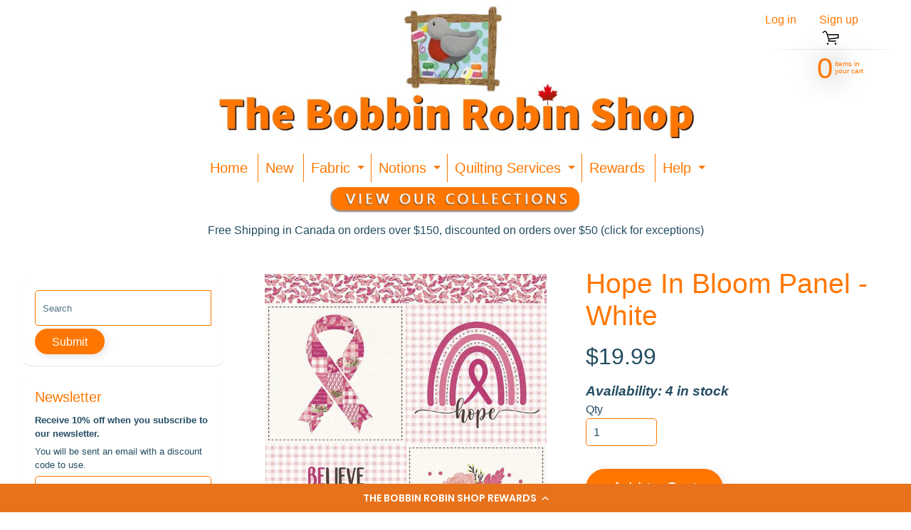

--- FILE ---
content_type: text/html; charset=utf-8
request_url: https://thebobbinrobinshop.com/products/hope-in-bloom-panel-white
body_size: 28581
content:
<!doctype html>
<html class="no-js" lang="en">
<head>
<meta charset="utf-8" />
<meta http-equiv="X-UA-Compatible" content="IE=edge" />  
<meta name="viewport" content="width=device-width, initial-scale=1.0, height=device-height, minimum-scale=1.0, maximum-scale=1.0">
<link rel="preconnect" href="https://cdn.shopify.com" crossorigin>
<link rel="preconnect" href="https://fonts.shopifycdn.com" crossorigin>
<link rel="preconnect" href="https://monorail-edge.shopifysvc.com">

<script>document.documentElement.className = document.documentElement.className.replace('no-js', 'js');</script><link rel="preload" href="//thebobbinrobinshop.com/cdn/shop/t/101/assets/styles.css?v=174562876818233147171759255529" as="style">
<link rel="preload" href="//thebobbinrobinshop.com/cdn/shop/t/101/assets/theme.js?v=171505053232658123971756387844" as="script"><link rel="shortcut icon" href="//thebobbinrobinshop.com/cdn/shop/files/logo_3_transparent_32x32.png?v=1747230889" type="image/png"><title>Hope In Bloom Panel - White| The Bobbin Robin Shop</title><meta name="description" content="Hope in Bloom by Katherine Lenius for Riley Blake Designs . This digitally-printed panel features the phrase, &quot;Believe there is hope for a cure.&quot; It also features the breast cancer awareness ribbon, a pink rainbow with word &quot;hope&quot; and a bouquet of flowers with a ribbon featuring the word &quot;strength.&quot; Panel size is 36&quot; x" /><link rel="canonical" href="https://thebobbinrobinshop.com/products/hope-in-bloom-panel-white" /> <!-- /snippets/social-meta-tags.liquid --><meta property="og:site_name" content="The Bobbin Robin Shop">
<meta property="og:url" content="https://thebobbinrobinshop.com/products/hope-in-bloom-panel-white">
<meta property="og:title" content="Hope In Bloom Panel - White">
<meta property="og:type" content="product">
<meta property="og:description" content="Hope in Bloom by Katherine Lenius for Riley Blake Designs . This digitally-printed panel features the phrase, &quot;Believe there is hope for a cure.&quot; It also features the breast cancer awareness ribbon, a pink rainbow with word &quot;hope&quot; and a bouquet of flowers with a ribbon featuring the word &quot;strength.&quot; Panel size is 36&quot; x"><meta property="og:price:amount" content="19.99">
<meta property="og:price:currency" content="CAD"><meta property="og:image" content="http://thebobbinrobinshop.com/cdn/shop/products/PD11026-WHITE_media-1_1200x1200.jpg?v=1647641076">
<meta property="og:image:secure_url" content="https://thebobbinrobinshop.com/cdn/shop/products/PD11026-WHITE_media-1_1200x1200.jpg?v=1647641076">
<meta name="twitter:card" content="summary_large_image">
<meta name="twitter:title" content="Hope In Bloom Panel - White">
<meta name="twitter:description" content="Hope in Bloom by Katherine Lenius for Riley Blake Designs . This digitally-printed panel features the phrase, &quot;Believe there is hope for a cure.&quot; It also features the breast cancer awareness ribbon, a pink rainbow with word &quot;hope&quot; and a bouquet of flowers with a ribbon featuring the word &quot;strength.&quot; Panel size is 36&quot; x">
<style>:root {--site_max_width:1280px; --site_min_width:300px; --font_size_base:100%;--font_stack_body:"system_ui",-apple-system, 'Segoe UI', Roboto, 'Helvetica Neue', 'Noto Sans', 'Liberation Sans', Arial, sans-serif, 'Apple Color Emoji', 'Segoe UI Emoji', 'Segoe UI Symbol', 'Noto Color Emoji';--font_style_body:normal;--font_weight_body:400;--font_stack_headings:"system_ui",-apple-system, 'Segoe UI', Roboto, 'Helvetica Neue', 'Noto Sans', 'Liberation Sans', Arial, sans-serif, 'Apple Color Emoji', 'Segoe UI Emoji', 'Segoe UI Symbol', 'Noto Color Emoji';--font_style_headings:normal;--font_weight_headings:400;--font_case_headings:none;--font_color_headings:#ff7700;--font_h6_size:1rem;--font_h5_size:1rem;--font_h4_size:1.25rem;--font_h3_size:1.5625rem;--font_h2_size:1.953125rem;--font_h1_size:2.44140625rem;--body_text_color:#234d61; --body_text_color_rgb:35, 77, 97; --body_bg_color:#ffffff; --link_color:#ff7700; --link_active:#2b5f77;--content_borders:#ff7700;--content_borders_rgb:255, 119, 0;--logo_link_color:#ff5300;--logo_link_hover:#000000; --minicart_text:#ff7700;--minicart_text_hover:#2b5f77;--content_bg:#ffffff;--content_bg_rgb:255, 255, 255;--content_bg_opacity:0.25;--mobile_nav_bg:#ff7700;--mobile_nav_text:#ffffff;--top_menu_bg:#ffffff;--top_menu_bg1:#ffffff;--top_menu_links:#ff7700;--top_menu_links_hover:#2b5f77;--top_menu_links_border:#ff7700;--top_menu_sub_bg:#ffffff;--top_menu_links_sub:#2b5f77;--top_menu_links_sub_hover:#ff7700;--slider_bg:#ffffff;--caption_bg:#ff6000;--caption_bg_rgb:255, 96, 0; --caption_text:#ffffff;--banner_text:#ffffff;--banner_bg1:#ffa800;--banner_bg2:#fc4500;  --sidebar_bg:#ffffff;--sidebar_bg_rgb:255, 255, 255;--sidebar_bg_opacity:0.25;--accordion_h3_text:#ff7700;--accordion_h3_text_active:#234d61;--accordion_h3_bg:#ffffff;--accordion_h3_bg1:#ffffff;--accordion_h3_bg_hover:#fad691;--accordion_link_text:#ff7700;--accordion_link_text_hover:#234d61;--accordion_link_bg:#ffffff;--accordion_link_bg_hover:#f6f6f6;--accordion_link_borders:#ff7700;--side_pop_bg:#ffffff;--side_pop_headings:#ff7700;--side_pop_links:#ff7700;--side_pop_links_hover:#222222;--side_pop_borders:#dddddd;--side_news_bg:#ffffff;--side_news_headings:#ff7700;--side_news_text:#234d61;--side_social_bg:#ffffff;--side_social_headings:#de3500;--side_latest_text:#555555;--thumb_bg:#ffffff;--thumb_caption_bg:#ffffff;--thumb_caption_bg1:#ffffff;--thumb_caption_bg_hover:#ffffff;--thumb_title:#414040;--thumb_price:#9a0c0c;--thumb_sale_bg:#ff7700;--thumb_sale_bg1:#ff7700;--thumb_sale_text:#ffffff;--button_bg:#ff7700;--button_bg1:#ff7700;--button_text:#ffffff;--button_text_transform:none;    --button_weight:normal; --button_bg_active:#2b5f77; --button_hover_active:#ffffff; --button_sec_bg:#ff7700; --button_sec_text:#ffffff; --button_sec_bg_hover:#2b5f77; --button_sec_text_hover:#ffffff; --input_bg:#ffffff; --input_text_color:#234D61; --input_border_color:#ff7700; --input_border_focus:#ff7700; --svg_select_icon:url(//thebobbinrobinshop.com/cdn/shop/t/101/assets/ico-select.svg?v=98518572449519756501756387844);--max_height_disclosure:300px; --min_height_disclosure:92px; --pag_color:#ff5300; --pag_hover_text:#ff5300; --pag_hover_bg:#ffffff;--pag_current_text:#ffffff;--pag_current_bg:#ff5300;--pag_border:#ff7700;--acc_bg:#ffffff;--acc_bg_rgb:255, 255, 255;--acc_text:#234d61;--acc_text_active:#ff7700;--footer_text:#251800;--footer_links:#251800;--footer_links_hover:#000000;--customer_box_bg:#ffffff;--comments_bg:#ffffff;--comments_bg_rgb:255, 255, 255;--icon_fill_facebook:#3b5998;--icon_fill_twitter:#000000;--icon_fill_pinterest:#cb2027;--icon_fill_youtube:#CD201F;--icon_fill_vimeo:#1AB7EA;--icon_fill_snapchat:#FFFC00;--icon_fill_linkedin:#0077B5;--icon_fill_instagram:#E4405F;--icon_fill_tumblr:#36465D;--icon_fill_tiktok:#222222;--slide_arrow_color:#ffffff;--slide_arrow_bg_color:#ffb113;--media_video_bg_color:#000000;--media_bg_color:#ffffff;--media_text_color:#555555;--media_border_color:rgba(85,85,85,0.08);--search_borders:#f0f0f0;--search_selected:#e6e6e6;--search_spinner:#ffffff;  --filter_bg_color:#ffffff;--filter_text_color:#234D61; --filter_text_color_rgb:35, 77, 97;   }</style>
<link rel="stylesheet" href="//thebobbinrobinshop.com/cdn/shop/t/101/assets/styles.css?v=174562876818233147171759255529" type="text/css" media="all"><style></style>

<script>
  window.Sunrise = window.Sunrise || {};
  Sunrise.strings = {
    add_to_cart: "Add to Cart",
    sold_out: "Out of stock",
    unavailable: "Unavailable",
    sku: "SKU: ",
    preorder_msg: "Available for pre-order",
    product_availability: "Availability: ",
    product_in_stock: "in stock",
    money_format_json: "${{amount}}",
    money_format: "${{amount}}",
    money_with_currency_format_json: "${{amount}} CAD",
    money_with_currency_format: "${{amount}} CAD",
    shop_currency: "CAD",
    locale: "en",
    locale_json: "en",
    customer_accounts_enabled: true,
    customer_logged_in:false,
    addressError: "Error looking up that address",
    addressNoResults: "No results for that address",
    addressQueryLimit: "You have exceeded the Google API usage limit. Consider upgrading to a \u003ca href=\"https:\/\/developers.google.com\/maps\/premium\/usage-limits\"\u003ePremium Plan\u003c\/a\u003e.",
    authError: "There was a problem authenticating your Google Maps account.",
    loading: "Loading",
    one_result_found: "1 result found",
    number_of_results_found: "[results_count] results found",
    number_of_results: "[result_number] of [results_count]",
    agree_terms_popup_text: "You must agree with the terms and conditions of sale to check out",
    cart_low_stock_message: "Some quantities have been reduced to match the available stock",
    stock_reduced_message: "Sorry, available stock is",
    shipping_calc_submit: "Calculate shipping",
    shipping_calculating: "Calculating...",
    available_shipping_rates: "rates found for your address...",
    one_rate_available:"There is one shipping rate available for",
    do_not_ship:"We do not ship to this destination."
  };
  window.theme = {
    info: {
      name: "Sunrise",
      version: "11.05.02"
    },
      breakpoints: {
        medium: 750,
        large: 990,
        widescreen: 1400
      },
    settings: {
      predictiveSearchEnabled: true,
      predictiveSearchShowPrice: false,
      predictiveSearchShowVendor: false
    },
    stylesheet: "//thebobbinrobinshop.com/cdn/shop/t/101/assets/styles.css?v=174562876818233147171759255529"
  };
  window.routes = {
    rootUrl: "\/",
    rootUrlWithoutSlash: '',
    cartUrl: "\/cart",
    searchUrl: "\/search",
    productRecommendationsUrl: "\/recommendations\/products"
  };
</script><script src="//thebobbinrobinshop.com/cdn/shop/t/101/assets/theme.js?v=171505053232658123971756387844" defer="defer"></script>

<script>
  if (window.MSInputMethodContext && document.documentMode) {
    /* IE polyfills */
    var scripts = document.getElementsByTagName('script')[0];
    var polyfill = document.createElement("script");
    polyfill.defer = true;
    polyfill.src = "//thebobbinrobinshop.com/cdn/shop/t/101/assets/ie11-polyfills.min.js?v=85658089622224524211756387844";
    scripts.parentNode.insertBefore(polyfill, scripts);
  }
</script>  
  
<script>window.performance && window.performance.mark && window.performance.mark('shopify.content_for_header.start');</script><meta name="google-site-verification" content="z5fnR727g5jATiI-9vgvwj1nhb7jh8JR5105l4ggaqc">
<meta id="shopify-digital-wallet" name="shopify-digital-wallet" content="/8972566586/digital_wallets/dialog">
<meta name="shopify-checkout-api-token" content="0c954856dd2444c0139274d39ff774ea">
<meta id="in-context-paypal-metadata" data-shop-id="8972566586" data-venmo-supported="false" data-environment="production" data-locale="en_US" data-paypal-v4="true" data-currency="CAD">
<link rel="alternate" type="application/json+oembed" href="https://thebobbinrobinshop.com/products/hope-in-bloom-panel-white.oembed">
<script async="async" src="/checkouts/internal/preloads.js?locale=en-CA"></script>
<link rel="preconnect" href="https://shop.app" crossorigin="anonymous">
<script async="async" src="https://shop.app/checkouts/internal/preloads.js?locale=en-CA&shop_id=8972566586" crossorigin="anonymous"></script>
<script id="apple-pay-shop-capabilities" type="application/json">{"shopId":8972566586,"countryCode":"CA","currencyCode":"CAD","merchantCapabilities":["supports3DS"],"merchantId":"gid:\/\/shopify\/Shop\/8972566586","merchantName":"The Bobbin Robin Shop","requiredBillingContactFields":["postalAddress","email","phone"],"requiredShippingContactFields":["postalAddress","email","phone"],"shippingType":"shipping","supportedNetworks":["visa","masterCard","amex","discover","interac","jcb"],"total":{"type":"pending","label":"The Bobbin Robin Shop","amount":"1.00"},"shopifyPaymentsEnabled":true,"supportsSubscriptions":true}</script>
<script id="shopify-features" type="application/json">{"accessToken":"0c954856dd2444c0139274d39ff774ea","betas":["rich-media-storefront-analytics"],"domain":"thebobbinrobinshop.com","predictiveSearch":true,"shopId":8972566586,"locale":"en"}</script>
<script>var Shopify = Shopify || {};
Shopify.shop = "the-bobbin-robin-shop.myshopify.com";
Shopify.locale = "en";
Shopify.currency = {"active":"CAD","rate":"1.0"};
Shopify.country = "CA";
Shopify.theme = {"name":"Sunrise v11 v1.21","id":135707131991,"schema_name":"Sunrise","schema_version":"11.05.02","theme_store_id":57,"role":"main"};
Shopify.theme.handle = "null";
Shopify.theme.style = {"id":null,"handle":null};
Shopify.cdnHost = "thebobbinrobinshop.com/cdn";
Shopify.routes = Shopify.routes || {};
Shopify.routes.root = "/";</script>
<script type="module">!function(o){(o.Shopify=o.Shopify||{}).modules=!0}(window);</script>
<script>!function(o){function n(){var o=[];function n(){o.push(Array.prototype.slice.apply(arguments))}return n.q=o,n}var t=o.Shopify=o.Shopify||{};t.loadFeatures=n(),t.autoloadFeatures=n()}(window);</script>
<script>
  window.ShopifyPay = window.ShopifyPay || {};
  window.ShopifyPay.apiHost = "shop.app\/pay";
  window.ShopifyPay.redirectState = null;
</script>
<script id="shop-js-analytics" type="application/json">{"pageType":"product"}</script>
<script defer="defer" async type="module" src="//thebobbinrobinshop.com/cdn/shopifycloud/shop-js/modules/v2/client.init-shop-cart-sync_BT-GjEfc.en.esm.js"></script>
<script defer="defer" async type="module" src="//thebobbinrobinshop.com/cdn/shopifycloud/shop-js/modules/v2/chunk.common_D58fp_Oc.esm.js"></script>
<script defer="defer" async type="module" src="//thebobbinrobinshop.com/cdn/shopifycloud/shop-js/modules/v2/chunk.modal_xMitdFEc.esm.js"></script>
<script type="module">
  await import("//thebobbinrobinshop.com/cdn/shopifycloud/shop-js/modules/v2/client.init-shop-cart-sync_BT-GjEfc.en.esm.js");
await import("//thebobbinrobinshop.com/cdn/shopifycloud/shop-js/modules/v2/chunk.common_D58fp_Oc.esm.js");
await import("//thebobbinrobinshop.com/cdn/shopifycloud/shop-js/modules/v2/chunk.modal_xMitdFEc.esm.js");

  window.Shopify.SignInWithShop?.initShopCartSync?.({"fedCMEnabled":true,"windoidEnabled":true});

</script>
<script>
  window.Shopify = window.Shopify || {};
  if (!window.Shopify.featureAssets) window.Shopify.featureAssets = {};
  window.Shopify.featureAssets['shop-js'] = {"shop-cart-sync":["modules/v2/client.shop-cart-sync_DZOKe7Ll.en.esm.js","modules/v2/chunk.common_D58fp_Oc.esm.js","modules/v2/chunk.modal_xMitdFEc.esm.js"],"init-fed-cm":["modules/v2/client.init-fed-cm_B6oLuCjv.en.esm.js","modules/v2/chunk.common_D58fp_Oc.esm.js","modules/v2/chunk.modal_xMitdFEc.esm.js"],"shop-cash-offers":["modules/v2/client.shop-cash-offers_D2sdYoxE.en.esm.js","modules/v2/chunk.common_D58fp_Oc.esm.js","modules/v2/chunk.modal_xMitdFEc.esm.js"],"shop-login-button":["modules/v2/client.shop-login-button_QeVjl5Y3.en.esm.js","modules/v2/chunk.common_D58fp_Oc.esm.js","modules/v2/chunk.modal_xMitdFEc.esm.js"],"pay-button":["modules/v2/client.pay-button_DXTOsIq6.en.esm.js","modules/v2/chunk.common_D58fp_Oc.esm.js","modules/v2/chunk.modal_xMitdFEc.esm.js"],"shop-button":["modules/v2/client.shop-button_DQZHx9pm.en.esm.js","modules/v2/chunk.common_D58fp_Oc.esm.js","modules/v2/chunk.modal_xMitdFEc.esm.js"],"avatar":["modules/v2/client.avatar_BTnouDA3.en.esm.js"],"init-windoid":["modules/v2/client.init-windoid_CR1B-cfM.en.esm.js","modules/v2/chunk.common_D58fp_Oc.esm.js","modules/v2/chunk.modal_xMitdFEc.esm.js"],"init-shop-for-new-customer-accounts":["modules/v2/client.init-shop-for-new-customer-accounts_C_vY_xzh.en.esm.js","modules/v2/client.shop-login-button_QeVjl5Y3.en.esm.js","modules/v2/chunk.common_D58fp_Oc.esm.js","modules/v2/chunk.modal_xMitdFEc.esm.js"],"init-shop-email-lookup-coordinator":["modules/v2/client.init-shop-email-lookup-coordinator_BI7n9ZSv.en.esm.js","modules/v2/chunk.common_D58fp_Oc.esm.js","modules/v2/chunk.modal_xMitdFEc.esm.js"],"init-shop-cart-sync":["modules/v2/client.init-shop-cart-sync_BT-GjEfc.en.esm.js","modules/v2/chunk.common_D58fp_Oc.esm.js","modules/v2/chunk.modal_xMitdFEc.esm.js"],"shop-toast-manager":["modules/v2/client.shop-toast-manager_DiYdP3xc.en.esm.js","modules/v2/chunk.common_D58fp_Oc.esm.js","modules/v2/chunk.modal_xMitdFEc.esm.js"],"init-customer-accounts":["modules/v2/client.init-customer-accounts_D9ZNqS-Q.en.esm.js","modules/v2/client.shop-login-button_QeVjl5Y3.en.esm.js","modules/v2/chunk.common_D58fp_Oc.esm.js","modules/v2/chunk.modal_xMitdFEc.esm.js"],"init-customer-accounts-sign-up":["modules/v2/client.init-customer-accounts-sign-up_iGw4briv.en.esm.js","modules/v2/client.shop-login-button_QeVjl5Y3.en.esm.js","modules/v2/chunk.common_D58fp_Oc.esm.js","modules/v2/chunk.modal_xMitdFEc.esm.js"],"shop-follow-button":["modules/v2/client.shop-follow-button_CqMgW2wH.en.esm.js","modules/v2/chunk.common_D58fp_Oc.esm.js","modules/v2/chunk.modal_xMitdFEc.esm.js"],"checkout-modal":["modules/v2/client.checkout-modal_xHeaAweL.en.esm.js","modules/v2/chunk.common_D58fp_Oc.esm.js","modules/v2/chunk.modal_xMitdFEc.esm.js"],"shop-login":["modules/v2/client.shop-login_D91U-Q7h.en.esm.js","modules/v2/chunk.common_D58fp_Oc.esm.js","modules/v2/chunk.modal_xMitdFEc.esm.js"],"lead-capture":["modules/v2/client.lead-capture_BJmE1dJe.en.esm.js","modules/v2/chunk.common_D58fp_Oc.esm.js","modules/v2/chunk.modal_xMitdFEc.esm.js"],"payment-terms":["modules/v2/client.payment-terms_Ci9AEqFq.en.esm.js","modules/v2/chunk.common_D58fp_Oc.esm.js","modules/v2/chunk.modal_xMitdFEc.esm.js"]};
</script>
<script>(function() {
  var isLoaded = false;
  function asyncLoad() {
    if (isLoaded) return;
    isLoaded = true;
    var urls = ["https:\/\/cdn-stamped-io.azureedge.net\/files\/widget.min.js?shop=the-bobbin-robin-shop.myshopify.com","https:\/\/bingshoppingtoolshopifyapp-prod.trafficmanager.net\/uet\/tracking_script?shop=the-bobbin-robin-shop.myshopify.com","https:\/\/cdn1.stamped.io\/files\/widget.min.js?shop=the-bobbin-robin-shop.myshopify.com","https:\/\/cdn-loyalty.yotpo.com\/loader\/DQGHKbkvde3Quc2rIuTXsA.js?shop=the-bobbin-robin-shop.myshopify.com","https:\/\/stack-discounts.merchantyard.com\/js\/integrations\/script.js?v=2396\u0026shop=the-bobbin-robin-shop.myshopify.com"];
    for (var i = 0; i < urls.length; i++) {
      var s = document.createElement('script');
      s.type = 'text/javascript';
      s.async = true;
      s.src = urls[i];
      var x = document.getElementsByTagName('script')[0];
      x.parentNode.insertBefore(s, x);
    }
  };
  if(window.attachEvent) {
    window.attachEvent('onload', asyncLoad);
  } else {
    window.addEventListener('load', asyncLoad, false);
  }
})();</script>
<script id="__st">var __st={"a":8972566586,"offset":-18000,"reqid":"c3e02bd7-a90e-495a-9fb8-149dc3cb8544-1769036983","pageurl":"thebobbinrobinshop.com\/products\/hope-in-bloom-panel-white","u":"84800a7d770d","p":"product","rtyp":"product","rid":6743308697687};</script>
<script>window.ShopifyPaypalV4VisibilityTracking = true;</script>
<script id="captcha-bootstrap">!function(){'use strict';const t='contact',e='account',n='new_comment',o=[[t,t],['blogs',n],['comments',n],[t,'customer']],c=[[e,'customer_login'],[e,'guest_login'],[e,'recover_customer_password'],[e,'create_customer']],r=t=>t.map((([t,e])=>`form[action*='/${t}']:not([data-nocaptcha='true']) input[name='form_type'][value='${e}']`)).join(','),a=t=>()=>t?[...document.querySelectorAll(t)].map((t=>t.form)):[];function s(){const t=[...o],e=r(t);return a(e)}const i='password',u='form_key',d=['recaptcha-v3-token','g-recaptcha-response','h-captcha-response',i],f=()=>{try{return window.sessionStorage}catch{return}},m='__shopify_v',_=t=>t.elements[u];function p(t,e,n=!1){try{const o=window.sessionStorage,c=JSON.parse(o.getItem(e)),{data:r}=function(t){const{data:e,action:n}=t;return t[m]||n?{data:e,action:n}:{data:t,action:n}}(c);for(const[e,n]of Object.entries(r))t.elements[e]&&(t.elements[e].value=n);n&&o.removeItem(e)}catch(o){console.error('form repopulation failed',{error:o})}}const l='form_type',E='cptcha';function T(t){t.dataset[E]=!0}const w=window,h=w.document,L='Shopify',v='ce_forms',y='captcha';let A=!1;((t,e)=>{const n=(g='f06e6c50-85a8-45c8-87d0-21a2b65856fe',I='https://cdn.shopify.com/shopifycloud/storefront-forms-hcaptcha/ce_storefront_forms_captcha_hcaptcha.v1.5.2.iife.js',D={infoText:'Protected by hCaptcha',privacyText:'Privacy',termsText:'Terms'},(t,e,n)=>{const o=w[L][v],c=o.bindForm;if(c)return c(t,g,e,D).then(n);var r;o.q.push([[t,g,e,D],n]),r=I,A||(h.body.append(Object.assign(h.createElement('script'),{id:'captcha-provider',async:!0,src:r})),A=!0)});var g,I,D;w[L]=w[L]||{},w[L][v]=w[L][v]||{},w[L][v].q=[],w[L][y]=w[L][y]||{},w[L][y].protect=function(t,e){n(t,void 0,e),T(t)},Object.freeze(w[L][y]),function(t,e,n,w,h,L){const[v,y,A,g]=function(t,e,n){const i=e?o:[],u=t?c:[],d=[...i,...u],f=r(d),m=r(i),_=r(d.filter((([t,e])=>n.includes(e))));return[a(f),a(m),a(_),s()]}(w,h,L),I=t=>{const e=t.target;return e instanceof HTMLFormElement?e:e&&e.form},D=t=>v().includes(t);t.addEventListener('submit',(t=>{const e=I(t);if(!e)return;const n=D(e)&&!e.dataset.hcaptchaBound&&!e.dataset.recaptchaBound,o=_(e),c=g().includes(e)&&(!o||!o.value);(n||c)&&t.preventDefault(),c&&!n&&(function(t){try{if(!f())return;!function(t){const e=f();if(!e)return;const n=_(t);if(!n)return;const o=n.value;o&&e.removeItem(o)}(t);const e=Array.from(Array(32),(()=>Math.random().toString(36)[2])).join('');!function(t,e){_(t)||t.append(Object.assign(document.createElement('input'),{type:'hidden',name:u})),t.elements[u].value=e}(t,e),function(t,e){const n=f();if(!n)return;const o=[...t.querySelectorAll(`input[type='${i}']`)].map((({name:t})=>t)),c=[...d,...o],r={};for(const[a,s]of new FormData(t).entries())c.includes(a)||(r[a]=s);n.setItem(e,JSON.stringify({[m]:1,action:t.action,data:r}))}(t,e)}catch(e){console.error('failed to persist form',e)}}(e),e.submit())}));const S=(t,e)=>{t&&!t.dataset[E]&&(n(t,e.some((e=>e===t))),T(t))};for(const o of['focusin','change'])t.addEventListener(o,(t=>{const e=I(t);D(e)&&S(e,y())}));const B=e.get('form_key'),M=e.get(l),P=B&&M;t.addEventListener('DOMContentLoaded',(()=>{const t=y();if(P)for(const e of t)e.elements[l].value===M&&p(e,B);[...new Set([...A(),...v().filter((t=>'true'===t.dataset.shopifyCaptcha))])].forEach((e=>S(e,t)))}))}(h,new URLSearchParams(w.location.search),n,t,e,['guest_login'])})(!0,!0)}();</script>
<script integrity="sha256-4kQ18oKyAcykRKYeNunJcIwy7WH5gtpwJnB7kiuLZ1E=" data-source-attribution="shopify.loadfeatures" defer="defer" src="//thebobbinrobinshop.com/cdn/shopifycloud/storefront/assets/storefront/load_feature-a0a9edcb.js" crossorigin="anonymous"></script>
<script crossorigin="anonymous" defer="defer" src="//thebobbinrobinshop.com/cdn/shopifycloud/storefront/assets/shopify_pay/storefront-65b4c6d7.js?v=20250812"></script>
<script data-source-attribution="shopify.dynamic_checkout.dynamic.init">var Shopify=Shopify||{};Shopify.PaymentButton=Shopify.PaymentButton||{isStorefrontPortableWallets:!0,init:function(){window.Shopify.PaymentButton.init=function(){};var t=document.createElement("script");t.src="https://thebobbinrobinshop.com/cdn/shopifycloud/portable-wallets/latest/portable-wallets.en.js",t.type="module",document.head.appendChild(t)}};
</script>
<script data-source-attribution="shopify.dynamic_checkout.buyer_consent">
  function portableWalletsHideBuyerConsent(e){var t=document.getElementById("shopify-buyer-consent"),n=document.getElementById("shopify-subscription-policy-button");t&&n&&(t.classList.add("hidden"),t.setAttribute("aria-hidden","true"),n.removeEventListener("click",e))}function portableWalletsShowBuyerConsent(e){var t=document.getElementById("shopify-buyer-consent"),n=document.getElementById("shopify-subscription-policy-button");t&&n&&(t.classList.remove("hidden"),t.removeAttribute("aria-hidden"),n.addEventListener("click",e))}window.Shopify?.PaymentButton&&(window.Shopify.PaymentButton.hideBuyerConsent=portableWalletsHideBuyerConsent,window.Shopify.PaymentButton.showBuyerConsent=portableWalletsShowBuyerConsent);
</script>
<script data-source-attribution="shopify.dynamic_checkout.cart.bootstrap">document.addEventListener("DOMContentLoaded",(function(){function t(){return document.querySelector("shopify-accelerated-checkout-cart, shopify-accelerated-checkout")}if(t())Shopify.PaymentButton.init();else{new MutationObserver((function(e,n){t()&&(Shopify.PaymentButton.init(),n.disconnect())})).observe(document.body,{childList:!0,subtree:!0})}}));
</script>
<link id="shopify-accelerated-checkout-styles" rel="stylesheet" media="screen" href="https://thebobbinrobinshop.com/cdn/shopifycloud/portable-wallets/latest/accelerated-checkout-backwards-compat.css" crossorigin="anonymous">
<style id="shopify-accelerated-checkout-cart">
        #shopify-buyer-consent {
  margin-top: 1em;
  display: inline-block;
  width: 100%;
}

#shopify-buyer-consent.hidden {
  display: none;
}

#shopify-subscription-policy-button {
  background: none;
  border: none;
  padding: 0;
  text-decoration: underline;
  font-size: inherit;
  cursor: pointer;
}

#shopify-subscription-policy-button::before {
  box-shadow: none;
}

      </style>
<script id="sections-script" data-sections="footer" defer="defer" src="//thebobbinrobinshop.com/cdn/shop/t/101/compiled_assets/scripts.js?v=4602"></script>
<script>window.performance && window.performance.mark && window.performance.mark('shopify.content_for_header.end');</script>








<link href="//thebobbinrobinshop.com/cdn/shop/t/101/assets/variant_table.css?v=26770406962798418401756387844" rel="stylesheet" type="text/css" media="all" />

<script src="//thebobbinrobinshop.com/cdn/shop/t/101/assets/cws_variant_init.js?v=70932910841995635991756387844" type="text/javascript"></script>

<script type="text/javascript">  
 
//Load Javascript Function
function loadScript(url, callback) 
{
  var script = document.createElement("script")
  script.type = "text/javascript";

  if (script.readyState) { //IE
    script.onreadystatechange = function () {
      if (script.readyState == "loaded" || script.readyState == "complete" || script.readyState == "loading" || dom.readyState == "uninitialized") {
        script.onreadystatechange = null;

        callback();
      }
    };
  } else { //Others
    script.onload = function () {
      callback();

    };
  }

  script.type = 'text/javascript';
  script.async = true;
  script.src = url;
  var x = document.getElementsByTagName('script')[0];
  x.parentNode.insertBefore(script, x);
}
  
window.checkScript = function(ajax_api_js,theme_store_id,exclude_ajax_api_include)
{
  //Exclude this script inclusion from free shopify themes to resolve theme dropdowns add to cart not invoke.
  if(jQuery.inArray(theme_store_id, exclude_ajax_api_include) == -1) {
  		var exist_api_script = jQuery('script[src*="api.jquery"]').length;
  		if(exist_api_script == 0) {
           jQuery.getScript(ajax_api_js);
  		}
  }
};

//Check app is being enabled then only APP JS will be called.
if(enable_pvt_app == "yes") {
	//For Hide Add to Cart Button dynamically will be not displayed then remove instantly kind of effect
	var elem = document.getElementsByTagName("html")[0];
	elem.style.opacity = 0;
 
  //Data
  var Shopify = Shopify || {};
  var theme_store_id = Shopify.theme.theme_store_id; 
  var exclude_ajax_api_include = [766,679]; //Boundless, supply themes
  var shop_domain = 'the-bobbin-robin-shop.myshopify.com';
  var product_id = '6743308697687';
  var data_url = "https://www.variantaddtocart.capacitywebservices.com/ajax/get_variants_version2.php";
  var ajax_api_js = "//thebobbinrobinshop.com/cdn/shopifycloud/storefront/assets/themes_support/api.jquery-7ab1a3a4.js";
  var pvt_table_js = "//thebobbinrobinshop.com/cdn/shop/t/101/assets/cws_variant_table.js?v=133388127245715432201756387844";
  var currency_code = "CAD";
  
  if(variant_img_size != "") {
  var variant_no_image = "//thebobbinrobinshop.com/cdn/shop/t/101/assets/variant_no_img_small.png?v=4602";
  }
  
  //Define arrays
  Shopify.queue = [];
  var multicart_errors = [];
  var addtocart_selectors = [".product-form__add-to-cart",".shopify-payment-button","#AddToCart-product-template","#AddToCart","#addToCart-product-template",".product__add-to-cart-button",".product-form__cart-submit",".add-to-cart",".productitem--action-atc",".product-form--atc-button",".product-menu-button-atc",".product__add-to-cart",".product-add",".add-to-cart-button","#addToCart",".add_to_cart",".product-item-quick-shop","#add-to-cart",".productForm-submit",".add-to-cart-btn",".product-single__add-btn",".quick-add--add-button",".product-page--add-to-cart",".addToCart",".button.add",".btn-cart","button#add",".addtocart",".AddtoCart",".product-add input.add","button#purchase","#AddToCart--product-template"];
  var swatch_selectors = [".product-form__select",".selector-wrapper","select.single-option-selector","label.single-option-selector__label"];
  var qty_selectors = ["label[for='Quantity-product-template']","input[name='quantity']",".product-form__item--quantity",".product-single__quantity",".js-qty",".quantity-wrapper",".quantity-selector",".product-form__quantity-selector",".product-single__addtocart label"];
 
  //Hide Add to Cart & variant dropdown&  qty selector - Custom Theme Solution
  if(addtocart_selector != "") {
  	addtocart_selector = addtocart_selector.replace(/(^,)|(,$)/g, "");
  	addtocart_selectors.push(addtocart_selector);
  }
   
  if(variant_dropdown_selector != "") {
  	variant_dropdown_selector = variant_dropdown_selector.replace(/(^,)|(,$)/g, "");
  	swatch_selectors.push(variant_dropdown_selector);
  }
   
  if(qty_selector != "") {
 	qty_selector = qty_selector.replace(/(^,)|(,$)/g, "");
  	qty_selectors.push(qty_selector);
  }
      
  addtocart_selectors = addtocart_selectors.toString();
  swatch_selectors = swatch_selectors.toString();
  qty_selectors = qty_selectors.toString();
   
  //Currency code option
  if(currency_code_included == "yes") {
   	var variant_money_format = '${{amount}} CAD';
  } else {
  	var variant_money_format = '${{amount}}';
    var shop_currency = "CAD";
    variant_money_format = variant_money_format.replace(shop_currency,"");
  }
         
   //Check customer loggedin or not and based on settings hide/show table
   
		var cust_logged_in = "no";
   
   
  	//Hide table when all variants are out of stock and setting: show out of stock is = no
  	
      	var out_of_stock = "no";
  	
  	
  	//Check jquery lib. is already included or not and if version is less than defined then call jquery lib through our App.
  	if(typeof jQuery == "undefined") {
    loadScript("//cdnjs.cloudflare.com/ajax/libs/jquery/3.3.1/jquery.min.js", function () {
 	 
       	jQuery.noConflict();
          
      	//IMPORTANT: Load Data table jquery after jquery plugin has been loaded & if it's no included by theme.
      	if(enable_filter == "yes") {
      	var exist_script = jQuery('script[src*="datatables"]').length;
      
      	if(exist_script == 0) {
      	jQuery.getScript("//cdn.datatables.net/v/dt/dt-1.10.20/datatables.min.js");
      	}
        }
      
      	//AJAX API
      	checkScript(ajax_api_js,theme_store_id,exclude_ajax_api_include);
    
        //Include PVT table APP JS
 	 	loadScript(pvt_table_js, function () {
  		});
    });
    
  	} else {
  		if((jQuery.fn.jquery.replace(/\.(\d)/g,".0$1").replace(/\.0(\d{2})/g,".$1") < "1.08.01")){
         
      		loadScript("//cdnjs.cloudflare.com/ajax/libs/jquery/3.3.1/jquery.min.js", function () { 
       		
          		jQuery.noConflict();
          
          		//IMPORTANT: Load Data table jquery after jquery plugin has been loaded & if it's no included by theme.
              	if(enable_filter == "yes") {
           		var exist_script = jQuery('script[src*="datatables"]').length;
           	
          		if(exist_script == 0) {
          		jQuery.getScript("//cdn.datatables.net/v/dt/dt-1.10.20/datatables.min.js");
           		}
                }
              
              	//AJAX API
      			checkScript(ajax_api_js,theme_store_id,exclude_ajax_api_include);
              
              	//Include PVT table APP JS
 	 	 		loadScript(pvt_table_js, function () {
  		 		});
     	 	});
       } else {
        
         //IMPORTANT: Load Data table jquery after jquery plugin has been loaded & if it's no included by theme.
         if(enable_filter == "yes") {
         var exist_script = jQuery('script[src*="datatables"]').length;
        
         if(exist_script == 0) {
         	jQuery.getScript("//cdn.datatables.net/v/dt/dt-1.10.20/datatables.min.js");
         }
         }
         
         //AJAX API
      	 checkScript(ajax_api_js,theme_store_id,exclude_ajax_api_include);
        
         //Include PVT table APP JS
 	 	 loadScript(pvt_table_js, function () {
  		 });
     }
    }
}
</script>





  <script src="https://cdn-widgetsrepository.yotpo.com/v1/loader/DQGHKbkvde3Quc2rIuTXsA" async></script>
<!-- BEGIN app block: shopify://apps/seguno-banners/blocks/banners-app-embed/2c1cadd0-9036-4e28-9827-9a97eb288153 --><meta property="seguno:shop-id" content="8972566586" />


<!-- END app block --><script src="https://cdn.shopify.com/extensions/0199bb78-00cd-71ec-87e5-965007fa36b6/banners-12/assets/banners.js" type="text/javascript" defer="defer"></script>
<link href="https://monorail-edge.shopifysvc.com" rel="dns-prefetch">
<script>(function(){if ("sendBeacon" in navigator && "performance" in window) {try {var session_token_from_headers = performance.getEntriesByType('navigation')[0].serverTiming.find(x => x.name == '_s').description;} catch {var session_token_from_headers = undefined;}var session_cookie_matches = document.cookie.match(/_shopify_s=([^;]*)/);var session_token_from_cookie = session_cookie_matches && session_cookie_matches.length === 2 ? session_cookie_matches[1] : "";var session_token = session_token_from_headers || session_token_from_cookie || "";function handle_abandonment_event(e) {var entries = performance.getEntries().filter(function(entry) {return /monorail-edge.shopifysvc.com/.test(entry.name);});if (!window.abandonment_tracked && entries.length === 0) {window.abandonment_tracked = true;var currentMs = Date.now();var navigation_start = performance.timing.navigationStart;var payload = {shop_id: 8972566586,url: window.location.href,navigation_start,duration: currentMs - navigation_start,session_token,page_type: "product"};window.navigator.sendBeacon("https://monorail-edge.shopifysvc.com/v1/produce", JSON.stringify({schema_id: "online_store_buyer_site_abandonment/1.1",payload: payload,metadata: {event_created_at_ms: currentMs,event_sent_at_ms: currentMs}}));}}window.addEventListener('pagehide', handle_abandonment_event);}}());</script>
<script id="web-pixels-manager-setup">(function e(e,d,r,n,o){if(void 0===o&&(o={}),!Boolean(null===(a=null===(i=window.Shopify)||void 0===i?void 0:i.analytics)||void 0===a?void 0:a.replayQueue)){var i,a;window.Shopify=window.Shopify||{};var t=window.Shopify;t.analytics=t.analytics||{};var s=t.analytics;s.replayQueue=[],s.publish=function(e,d,r){return s.replayQueue.push([e,d,r]),!0};try{self.performance.mark("wpm:start")}catch(e){}var l=function(){var e={modern:/Edge?\/(1{2}[4-9]|1[2-9]\d|[2-9]\d{2}|\d{4,})\.\d+(\.\d+|)|Firefox\/(1{2}[4-9]|1[2-9]\d|[2-9]\d{2}|\d{4,})\.\d+(\.\d+|)|Chrom(ium|e)\/(9{2}|\d{3,})\.\d+(\.\d+|)|(Maci|X1{2}).+ Version\/(15\.\d+|(1[6-9]|[2-9]\d|\d{3,})\.\d+)([,.]\d+|)( \(\w+\)|)( Mobile\/\w+|) Safari\/|Chrome.+OPR\/(9{2}|\d{3,})\.\d+\.\d+|(CPU[ +]OS|iPhone[ +]OS|CPU[ +]iPhone|CPU IPhone OS|CPU iPad OS)[ +]+(15[._]\d+|(1[6-9]|[2-9]\d|\d{3,})[._]\d+)([._]\d+|)|Android:?[ /-](13[3-9]|1[4-9]\d|[2-9]\d{2}|\d{4,})(\.\d+|)(\.\d+|)|Android.+Firefox\/(13[5-9]|1[4-9]\d|[2-9]\d{2}|\d{4,})\.\d+(\.\d+|)|Android.+Chrom(ium|e)\/(13[3-9]|1[4-9]\d|[2-9]\d{2}|\d{4,})\.\d+(\.\d+|)|SamsungBrowser\/([2-9]\d|\d{3,})\.\d+/,legacy:/Edge?\/(1[6-9]|[2-9]\d|\d{3,})\.\d+(\.\d+|)|Firefox\/(5[4-9]|[6-9]\d|\d{3,})\.\d+(\.\d+|)|Chrom(ium|e)\/(5[1-9]|[6-9]\d|\d{3,})\.\d+(\.\d+|)([\d.]+$|.*Safari\/(?![\d.]+ Edge\/[\d.]+$))|(Maci|X1{2}).+ Version\/(10\.\d+|(1[1-9]|[2-9]\d|\d{3,})\.\d+)([,.]\d+|)( \(\w+\)|)( Mobile\/\w+|) Safari\/|Chrome.+OPR\/(3[89]|[4-9]\d|\d{3,})\.\d+\.\d+|(CPU[ +]OS|iPhone[ +]OS|CPU[ +]iPhone|CPU IPhone OS|CPU iPad OS)[ +]+(10[._]\d+|(1[1-9]|[2-9]\d|\d{3,})[._]\d+)([._]\d+|)|Android:?[ /-](13[3-9]|1[4-9]\d|[2-9]\d{2}|\d{4,})(\.\d+|)(\.\d+|)|Mobile Safari.+OPR\/([89]\d|\d{3,})\.\d+\.\d+|Android.+Firefox\/(13[5-9]|1[4-9]\d|[2-9]\d{2}|\d{4,})\.\d+(\.\d+|)|Android.+Chrom(ium|e)\/(13[3-9]|1[4-9]\d|[2-9]\d{2}|\d{4,})\.\d+(\.\d+|)|Android.+(UC? ?Browser|UCWEB|U3)[ /]?(15\.([5-9]|\d{2,})|(1[6-9]|[2-9]\d|\d{3,})\.\d+)\.\d+|SamsungBrowser\/(5\.\d+|([6-9]|\d{2,})\.\d+)|Android.+MQ{2}Browser\/(14(\.(9|\d{2,})|)|(1[5-9]|[2-9]\d|\d{3,})(\.\d+|))(\.\d+|)|K[Aa][Ii]OS\/(3\.\d+|([4-9]|\d{2,})\.\d+)(\.\d+|)/},d=e.modern,r=e.legacy,n=navigator.userAgent;return n.match(d)?"modern":n.match(r)?"legacy":"unknown"}(),u="modern"===l?"modern":"legacy",c=(null!=n?n:{modern:"",legacy:""})[u],f=function(e){return[e.baseUrl,"/wpm","/b",e.hashVersion,"modern"===e.buildTarget?"m":"l",".js"].join("")}({baseUrl:d,hashVersion:r,buildTarget:u}),m=function(e){var d=e.version,r=e.bundleTarget,n=e.surface,o=e.pageUrl,i=e.monorailEndpoint;return{emit:function(e){var a=e.status,t=e.errorMsg,s=(new Date).getTime(),l=JSON.stringify({metadata:{event_sent_at_ms:s},events:[{schema_id:"web_pixels_manager_load/3.1",payload:{version:d,bundle_target:r,page_url:o,status:a,surface:n,error_msg:t},metadata:{event_created_at_ms:s}}]});if(!i)return console&&console.warn&&console.warn("[Web Pixels Manager] No Monorail endpoint provided, skipping logging."),!1;try{return self.navigator.sendBeacon.bind(self.navigator)(i,l)}catch(e){}var u=new XMLHttpRequest;try{return u.open("POST",i,!0),u.setRequestHeader("Content-Type","text/plain"),u.send(l),!0}catch(e){return console&&console.warn&&console.warn("[Web Pixels Manager] Got an unhandled error while logging to Monorail."),!1}}}}({version:r,bundleTarget:l,surface:e.surface,pageUrl:self.location.href,monorailEndpoint:e.monorailEndpoint});try{o.browserTarget=l,function(e){var d=e.src,r=e.async,n=void 0===r||r,o=e.onload,i=e.onerror,a=e.sri,t=e.scriptDataAttributes,s=void 0===t?{}:t,l=document.createElement("script"),u=document.querySelector("head"),c=document.querySelector("body");if(l.async=n,l.src=d,a&&(l.integrity=a,l.crossOrigin="anonymous"),s)for(var f in s)if(Object.prototype.hasOwnProperty.call(s,f))try{l.dataset[f]=s[f]}catch(e){}if(o&&l.addEventListener("load",o),i&&l.addEventListener("error",i),u)u.appendChild(l);else{if(!c)throw new Error("Did not find a head or body element to append the script");c.appendChild(l)}}({src:f,async:!0,onload:function(){if(!function(){var e,d;return Boolean(null===(d=null===(e=window.Shopify)||void 0===e?void 0:e.analytics)||void 0===d?void 0:d.initialized)}()){var d=window.webPixelsManager.init(e)||void 0;if(d){var r=window.Shopify.analytics;r.replayQueue.forEach((function(e){var r=e[0],n=e[1],o=e[2];d.publishCustomEvent(r,n,o)})),r.replayQueue=[],r.publish=d.publishCustomEvent,r.visitor=d.visitor,r.initialized=!0}}},onerror:function(){return m.emit({status:"failed",errorMsg:"".concat(f," has failed to load")})},sri:function(e){var d=/^sha384-[A-Za-z0-9+/=]+$/;return"string"==typeof e&&d.test(e)}(c)?c:"",scriptDataAttributes:o}),m.emit({status:"loading"})}catch(e){m.emit({status:"failed",errorMsg:(null==e?void 0:e.message)||"Unknown error"})}}})({shopId: 8972566586,storefrontBaseUrl: "https://thebobbinrobinshop.com",extensionsBaseUrl: "https://extensions.shopifycdn.com/cdn/shopifycloud/web-pixels-manager",monorailEndpoint: "https://monorail-edge.shopifysvc.com/unstable/produce_batch",surface: "storefront-renderer",enabledBetaFlags: ["2dca8a86"],webPixelsConfigList: [{"id":"361758807","configuration":"{\"config\":\"{\\\"pixel_id\\\":\\\"G-BEWV4080QK\\\",\\\"target_country\\\":\\\"CA\\\",\\\"gtag_events\\\":[{\\\"type\\\":\\\"begin_checkout\\\",\\\"action_label\\\":[\\\"G-BEWV4080QK\\\",\\\"AW-801126131\\\/ZKKjCKDi06UBEPPtgP4C\\\"]},{\\\"type\\\":\\\"search\\\",\\\"action_label\\\":[\\\"G-BEWV4080QK\\\",\\\"AW-801126131\\\/KLekCMHi06UBEPPtgP4C\\\"]},{\\\"type\\\":\\\"view_item\\\",\\\"action_label\\\":[\\\"G-BEWV4080QK\\\",\\\"AW-801126131\\\/QpT3CJri06UBEPPtgP4C\\\",\\\"MC-0P8G79MC17\\\"]},{\\\"type\\\":\\\"purchase\\\",\\\"action_label\\\":[\\\"G-BEWV4080QK\\\",\\\"AW-801126131\\\/pYrYCJ_h06UBEPPtgP4C\\\",\\\"MC-0P8G79MC17\\\"]},{\\\"type\\\":\\\"page_view\\\",\\\"action_label\\\":[\\\"G-BEWV4080QK\\\",\\\"AW-801126131\\\/3OO3CJzh06UBEPPtgP4C\\\",\\\"MC-0P8G79MC17\\\"]},{\\\"type\\\":\\\"add_payment_info\\\",\\\"action_label\\\":[\\\"G-BEWV4080QK\\\",\\\"AW-801126131\\\/dAhmCMTi06UBEPPtgP4C\\\"]},{\\\"type\\\":\\\"add_to_cart\\\",\\\"action_label\\\":[\\\"G-BEWV4080QK\\\",\\\"AW-801126131\\\/sJWhCJ3i06UBEPPtgP4C\\\"]}],\\\"enable_monitoring_mode\\\":false}\"}","eventPayloadVersion":"v1","runtimeContext":"OPEN","scriptVersion":"b2a88bafab3e21179ed38636efcd8a93","type":"APP","apiClientId":1780363,"privacyPurposes":[],"dataSharingAdjustments":{"protectedCustomerApprovalScopes":["read_customer_address","read_customer_email","read_customer_name","read_customer_personal_data","read_customer_phone"]}},{"id":"167673943","configuration":"{\"pixel_id\":\"2332224133658677\",\"pixel_type\":\"facebook_pixel\",\"metaapp_system_user_token\":\"-\"}","eventPayloadVersion":"v1","runtimeContext":"OPEN","scriptVersion":"ca16bc87fe92b6042fbaa3acc2fbdaa6","type":"APP","apiClientId":2329312,"privacyPurposes":["ANALYTICS","MARKETING","SALE_OF_DATA"],"dataSharingAdjustments":{"protectedCustomerApprovalScopes":["read_customer_address","read_customer_email","read_customer_name","read_customer_personal_data","read_customer_phone"]}},{"id":"110919767","configuration":"{\"ti\":\"26093193\",\"endpoint\":\"https:\/\/bat.bing.com\/action\/0\"}","eventPayloadVersion":"v1","runtimeContext":"STRICT","scriptVersion":"5ee93563fe31b11d2d65e2f09a5229dc","type":"APP","apiClientId":2997493,"privacyPurposes":["ANALYTICS","MARKETING","SALE_OF_DATA"],"dataSharingAdjustments":{"protectedCustomerApprovalScopes":["read_customer_personal_data"]}},{"id":"58327127","eventPayloadVersion":"v1","runtimeContext":"LAX","scriptVersion":"1","type":"CUSTOM","privacyPurposes":["MARKETING"],"name":"Meta pixel (migrated)"},{"id":"shopify-app-pixel","configuration":"{}","eventPayloadVersion":"v1","runtimeContext":"STRICT","scriptVersion":"0450","apiClientId":"shopify-pixel","type":"APP","privacyPurposes":["ANALYTICS","MARKETING"]},{"id":"shopify-custom-pixel","eventPayloadVersion":"v1","runtimeContext":"LAX","scriptVersion":"0450","apiClientId":"shopify-pixel","type":"CUSTOM","privacyPurposes":["ANALYTICS","MARKETING"]}],isMerchantRequest: false,initData: {"shop":{"name":"The Bobbin Robin Shop","paymentSettings":{"currencyCode":"CAD"},"myshopifyDomain":"the-bobbin-robin-shop.myshopify.com","countryCode":"CA","storefrontUrl":"https:\/\/thebobbinrobinshop.com"},"customer":null,"cart":null,"checkout":null,"productVariants":[{"price":{"amount":19.99,"currencyCode":"CAD"},"product":{"title":"Hope In Bloom Panel - White","vendor":"Riley Blake","id":"6743308697687","untranslatedTitle":"Hope In Bloom Panel - White","url":"\/products\/hope-in-bloom-panel-white","type":""},"id":"39664189407319","image":{"src":"\/\/thebobbinrobinshop.com\/cdn\/shop\/products\/PD11026-WHITE_media-1.jpg?v=1647641076"},"sku":"","title":"36” panel","untranslatedTitle":"36” panel"}],"purchasingCompany":null},},"https://thebobbinrobinshop.com/cdn","fcfee988w5aeb613cpc8e4bc33m6693e112",{"modern":"","legacy":""},{"shopId":"8972566586","storefrontBaseUrl":"https:\/\/thebobbinrobinshop.com","extensionBaseUrl":"https:\/\/extensions.shopifycdn.com\/cdn\/shopifycloud\/web-pixels-manager","surface":"storefront-renderer","enabledBetaFlags":"[\"2dca8a86\"]","isMerchantRequest":"false","hashVersion":"fcfee988w5aeb613cpc8e4bc33m6693e112","publish":"custom","events":"[[\"page_viewed\",{}],[\"product_viewed\",{\"productVariant\":{\"price\":{\"amount\":19.99,\"currencyCode\":\"CAD\"},\"product\":{\"title\":\"Hope In Bloom Panel - White\",\"vendor\":\"Riley Blake\",\"id\":\"6743308697687\",\"untranslatedTitle\":\"Hope In Bloom Panel - White\",\"url\":\"\/products\/hope-in-bloom-panel-white\",\"type\":\"\"},\"id\":\"39664189407319\",\"image\":{\"src\":\"\/\/thebobbinrobinshop.com\/cdn\/shop\/products\/PD11026-WHITE_media-1.jpg?v=1647641076\"},\"sku\":\"\",\"title\":\"36” panel\",\"untranslatedTitle\":\"36” panel\"}}]]"});</script><script>
  window.ShopifyAnalytics = window.ShopifyAnalytics || {};
  window.ShopifyAnalytics.meta = window.ShopifyAnalytics.meta || {};
  window.ShopifyAnalytics.meta.currency = 'CAD';
  var meta = {"product":{"id":6743308697687,"gid":"gid:\/\/shopify\/Product\/6743308697687","vendor":"Riley Blake","type":"","handle":"hope-in-bloom-panel-white","variants":[{"id":39664189407319,"price":1999,"name":"Hope In Bloom Panel - White - 36” panel","public_title":"36” panel","sku":""}],"remote":false},"page":{"pageType":"product","resourceType":"product","resourceId":6743308697687,"requestId":"c3e02bd7-a90e-495a-9fb8-149dc3cb8544-1769036983"}};
  for (var attr in meta) {
    window.ShopifyAnalytics.meta[attr] = meta[attr];
  }
</script>
<script class="analytics">
  (function () {
    var customDocumentWrite = function(content) {
      var jquery = null;

      if (window.jQuery) {
        jquery = window.jQuery;
      } else if (window.Checkout && window.Checkout.$) {
        jquery = window.Checkout.$;
      }

      if (jquery) {
        jquery('body').append(content);
      }
    };

    var hasLoggedConversion = function(token) {
      if (token) {
        return document.cookie.indexOf('loggedConversion=' + token) !== -1;
      }
      return false;
    }

    var setCookieIfConversion = function(token) {
      if (token) {
        var twoMonthsFromNow = new Date(Date.now());
        twoMonthsFromNow.setMonth(twoMonthsFromNow.getMonth() + 2);

        document.cookie = 'loggedConversion=' + token + '; expires=' + twoMonthsFromNow;
      }
    }

    var trekkie = window.ShopifyAnalytics.lib = window.trekkie = window.trekkie || [];
    if (trekkie.integrations) {
      return;
    }
    trekkie.methods = [
      'identify',
      'page',
      'ready',
      'track',
      'trackForm',
      'trackLink'
    ];
    trekkie.factory = function(method) {
      return function() {
        var args = Array.prototype.slice.call(arguments);
        args.unshift(method);
        trekkie.push(args);
        return trekkie;
      };
    };
    for (var i = 0; i < trekkie.methods.length; i++) {
      var key = trekkie.methods[i];
      trekkie[key] = trekkie.factory(key);
    }
    trekkie.load = function(config) {
      trekkie.config = config || {};
      trekkie.config.initialDocumentCookie = document.cookie;
      var first = document.getElementsByTagName('script')[0];
      var script = document.createElement('script');
      script.type = 'text/javascript';
      script.onerror = function(e) {
        var scriptFallback = document.createElement('script');
        scriptFallback.type = 'text/javascript';
        scriptFallback.onerror = function(error) {
                var Monorail = {
      produce: function produce(monorailDomain, schemaId, payload) {
        var currentMs = new Date().getTime();
        var event = {
          schema_id: schemaId,
          payload: payload,
          metadata: {
            event_created_at_ms: currentMs,
            event_sent_at_ms: currentMs
          }
        };
        return Monorail.sendRequest("https://" + monorailDomain + "/v1/produce", JSON.stringify(event));
      },
      sendRequest: function sendRequest(endpointUrl, payload) {
        // Try the sendBeacon API
        if (window && window.navigator && typeof window.navigator.sendBeacon === 'function' && typeof window.Blob === 'function' && !Monorail.isIos12()) {
          var blobData = new window.Blob([payload], {
            type: 'text/plain'
          });

          if (window.navigator.sendBeacon(endpointUrl, blobData)) {
            return true;
          } // sendBeacon was not successful

        } // XHR beacon

        var xhr = new XMLHttpRequest();

        try {
          xhr.open('POST', endpointUrl);
          xhr.setRequestHeader('Content-Type', 'text/plain');
          xhr.send(payload);
        } catch (e) {
          console.log(e);
        }

        return false;
      },
      isIos12: function isIos12() {
        return window.navigator.userAgent.lastIndexOf('iPhone; CPU iPhone OS 12_') !== -1 || window.navigator.userAgent.lastIndexOf('iPad; CPU OS 12_') !== -1;
      }
    };
    Monorail.produce('monorail-edge.shopifysvc.com',
      'trekkie_storefront_load_errors/1.1',
      {shop_id: 8972566586,
      theme_id: 135707131991,
      app_name: "storefront",
      context_url: window.location.href,
      source_url: "//thebobbinrobinshop.com/cdn/s/trekkie.storefront.9615f8e10e499e09ff0451d383e936edfcfbbf47.min.js"});

        };
        scriptFallback.async = true;
        scriptFallback.src = '//thebobbinrobinshop.com/cdn/s/trekkie.storefront.9615f8e10e499e09ff0451d383e936edfcfbbf47.min.js';
        first.parentNode.insertBefore(scriptFallback, first);
      };
      script.async = true;
      script.src = '//thebobbinrobinshop.com/cdn/s/trekkie.storefront.9615f8e10e499e09ff0451d383e936edfcfbbf47.min.js';
      first.parentNode.insertBefore(script, first);
    };
    trekkie.load(
      {"Trekkie":{"appName":"storefront","development":false,"defaultAttributes":{"shopId":8972566586,"isMerchantRequest":null,"themeId":135707131991,"themeCityHash":"10695137933955306059","contentLanguage":"en","currency":"CAD","eventMetadataId":"45d99eb9-c00c-4fb2-a4ca-86556b661d61"},"isServerSideCookieWritingEnabled":true,"monorailRegion":"shop_domain","enabledBetaFlags":["65f19447"]},"Session Attribution":{},"S2S":{"facebookCapiEnabled":true,"source":"trekkie-storefront-renderer","apiClientId":580111}}
    );

    var loaded = false;
    trekkie.ready(function() {
      if (loaded) return;
      loaded = true;

      window.ShopifyAnalytics.lib = window.trekkie;

      var originalDocumentWrite = document.write;
      document.write = customDocumentWrite;
      try { window.ShopifyAnalytics.merchantGoogleAnalytics.call(this); } catch(error) {};
      document.write = originalDocumentWrite;

      window.ShopifyAnalytics.lib.page(null,{"pageType":"product","resourceType":"product","resourceId":6743308697687,"requestId":"c3e02bd7-a90e-495a-9fb8-149dc3cb8544-1769036983","shopifyEmitted":true});

      var match = window.location.pathname.match(/checkouts\/(.+)\/(thank_you|post_purchase)/)
      var token = match? match[1]: undefined;
      if (!hasLoggedConversion(token)) {
        setCookieIfConversion(token);
        window.ShopifyAnalytics.lib.track("Viewed Product",{"currency":"CAD","variantId":39664189407319,"productId":6743308697687,"productGid":"gid:\/\/shopify\/Product\/6743308697687","name":"Hope In Bloom Panel - White - 36” panel","price":"19.99","sku":"","brand":"Riley Blake","variant":"36” panel","category":"","nonInteraction":true,"remote":false},undefined,undefined,{"shopifyEmitted":true});
      window.ShopifyAnalytics.lib.track("monorail:\/\/trekkie_storefront_viewed_product\/1.1",{"currency":"CAD","variantId":39664189407319,"productId":6743308697687,"productGid":"gid:\/\/shopify\/Product\/6743308697687","name":"Hope In Bloom Panel - White - 36” panel","price":"19.99","sku":"","brand":"Riley Blake","variant":"36” panel","category":"","nonInteraction":true,"remote":false,"referer":"https:\/\/thebobbinrobinshop.com\/products\/hope-in-bloom-panel-white"});
      }
    });


        var eventsListenerScript = document.createElement('script');
        eventsListenerScript.async = true;
        eventsListenerScript.src = "//thebobbinrobinshop.com/cdn/shopifycloud/storefront/assets/shop_events_listener-3da45d37.js";
        document.getElementsByTagName('head')[0].appendChild(eventsListenerScript);

})();</script>
  <script>
  if (!window.ga || (window.ga && typeof window.ga !== 'function')) {
    window.ga = function ga() {
      (window.ga.q = window.ga.q || []).push(arguments);
      if (window.Shopify && window.Shopify.analytics && typeof window.Shopify.analytics.publish === 'function') {
        window.Shopify.analytics.publish("ga_stub_called", {}, {sendTo: "google_osp_migration"});
      }
      console.error("Shopify's Google Analytics stub called with:", Array.from(arguments), "\nSee https://help.shopify.com/manual/promoting-marketing/pixels/pixel-migration#google for more information.");
    };
    if (window.Shopify && window.Shopify.analytics && typeof window.Shopify.analytics.publish === 'function') {
      window.Shopify.analytics.publish("ga_stub_initialized", {}, {sendTo: "google_osp_migration"});
    }
  }
</script>
<script
  defer
  src="https://thebobbinrobinshop.com/cdn/shopifycloud/perf-kit/shopify-perf-kit-3.0.4.min.js"
  data-application="storefront-renderer"
  data-shop-id="8972566586"
  data-render-region="gcp-us-central1"
  data-page-type="product"
  data-theme-instance-id="135707131991"
  data-theme-name="Sunrise"
  data-theme-version="11.05.02"
  data-monorail-region="shop_domain"
  data-resource-timing-sampling-rate="10"
  data-shs="true"
  data-shs-beacon="true"
  data-shs-export-with-fetch="true"
  data-shs-logs-sample-rate="1"
  data-shs-beacon-endpoint="https://thebobbinrobinshop.com/api/collect"
></script>
</head>

<body id="product" class="small-screen" data-curr-format="${{amount}}" data-shop-currency="CAD">
  <a class="skip-to-content-link button visually-hidden" href="#main">
      Skip to content
  </a>
  <a class="skip-to-content-link button visually-hidden" href="#side-menu">
      Skip to side menu
  </a>
  <div id="site-wrap">
    <header id="header">  
      <!-- BEGIN sections: header-group -->
<div id="shopify-section-sections--17228909772887__header" class="shopify-section shopify-section-group-header-group"><style>
    .logo.img-logo a{max-width:850px;}
    @media(min-width: 800px){
      .logo.textonly h1,.logo.textonly a{font-size:16px;}
      .header-text p{font-size:16px;}  
      .top-menu a{font-size:20px;}
    }
  </style>
<head><meta name="google-site-verification" content="z5fnR727g5jATiI-9vgvwj1nhb7jh8JR5105l4ggaqc" />
  <meta name="facebook-domain-verification" content="8wl42aj9ricvp5dn3tvi2p4xkok5uy" /><meta name="p:domain_verify" content="fa8ac65086f47f2f217a9ce8daa5aa16"/>
</head> 

  <div class="site-width" data-section-id="logo_sections--17228909772887__header" data-section-type="header">
        <div class="logo  img-logo">
            <div class='logo-wrap'>
            <a href="/" title="The Bobbin Robin Shop">
            

                <img 
                srcset="//thebobbinrobinshop.com/cdn/shop/files/fallStore_Header_canada_5_100x.png?v=1747146975 100w,//thebobbinrobinshop.com/cdn/shop/files/fallStore_Header_canada_5_150x.png?v=1747146975 150w,//thebobbinrobinshop.com/cdn/shop/files/fallStore_Header_canada_5_200x.png?v=1747146975 200w,//thebobbinrobinshop.com/cdn/shop/files/fallStore_Header_canada_5_250x.png?v=1747146975 250w,//thebobbinrobinshop.com/cdn/shop/files/fallStore_Header_canada_5_300x.png?v=1747146975 300w,//thebobbinrobinshop.com/cdn/shop/files/fallStore_Header_canada_5_400x.png?v=1747146975 400w,//thebobbinrobinshop.com/cdn/shop/files/fallStore_Header_canada_5_500x.png?v=1747146975 500w,//thebobbinrobinshop.com/cdn/shop/files/fallStore_Header_canada_5_600x.png?v=1747146975 600w,//thebobbinrobinshop.com/cdn/shop/files/fallStore_Header_canada_5_700x.png?v=1747146975 700w,//thebobbinrobinshop.com/cdn/shop/files/fallStore_Header_canada_5_800x.png?v=1747146975 800w,//thebobbinrobinshop.com/cdn/shop/files/fallStore_Header_canada_5_900x.png?v=1747146975 900w,//thebobbinrobinshop.com/cdn/shop/files/fallStore_Header_canada_5_1000x.png?v=1747146975 1000w"   
                sizes="(max-width: 400px) calc((100vw/2) - 4em),(max-width: 800px) calc((100vw/3) - 4em),1189px" 
                src="//thebobbinrobinshop.com/cdn/shop/files/fallStore_Header_canada_5_850x200.png?v=1747146975"
                loading="lazy"
                width="1189"
                height="278"
                class="header__heading-logo"
                alt="The Bobbin Robin Shop"
                itemprop="logo">          
            
            </a>
            </div>  
  
            
        </div>
    
     
    
      <div class="login-top hide-mobile">

             
               
                    
                        <a href="/account/login">Log in</a> | <a href="/account/register">Sign up</a>
                                
               
             
              <div class="minicart-wrap">
                
                <div class="cart-info hide-mobile">
                    <a href="/cart"><em>0</em> <span>items in your cart</span></a>
                </div>
           </div>
       </div>   
  </div>  

    
    
    
        <nav class="top-menu hide-mobile clearfix" role="navigation" aria-label="Top menu" data-menuchosen="main-menu">
            <ul>
                
                    <li class="from-top-menu">
                        <a class="newfont" href="/">Home</a>
                        
                    </li>   
                
                    <li class="from-top-menu">
                        <a class="newfont" href="/pages/new-items">New</a>
                        
                    </li>   
                
                    <li class="from-top-menu has-sub level-1 original-li">
                        <a class="newfont top-link" href="/pages/fabric-collections">Fabric<button class="dropdown-toggle" aria-haspopup="true" aria-expanded="false"><span class="screen-reader-text">Expand child menu</span></button></a>
                        
                            <ul class="sub-menu">
                                
                                    <li class="">
                                        <a class="" href="/pages/fabric-collections">Fabric Collections</a>
                                        
                                    </li>
                                
                                    <li class="">
                                        <a class="" href="/pages/precuts">Precuts</a>
                                        
                                    </li>
                                
                                    <li class="">
                                        <a class="" href="/collections/kits">Kits</a>
                                        
                                    </li>
                                
                                    <li class="">
                                        <a class="" href="/pages/solids">Solids</a>
                                        
                                    </li>
                                
                                    <li class="">
                                        <a class="" href="/collections/backings">Widebacks</a>
                                        
                                    </li>
                                
                                    <li class="">
                                        <a class="" href="/pages/clearance">Clearance</a>
                                        
                                    </li>
                                
                            </ul>
                        
                    </li>   
                
                    <li class="from-top-menu has-sub level-1 original-li">
                        <a class="newfont top-link" href="/collections/notions">Notions<button class="dropdown-toggle" aria-haspopup="true" aria-expanded="false"><span class="screen-reader-text">Expand child menu</span></button></a>
                        
                            <ul class="sub-menu">
                                
                                    <li class="has-sub level-2">
                                        <a class="top-link" href="/collections/wonderfil">Thread<button class="dropdown-toggle" aria-haspopup="true" aria-expanded="false"><span class="screen-reader-text">Expand child menu</span></button></a>
                                         
                                            <ul class="sub-menu">
                                                
                                                    <li>
                                                        <a href="/collections/bobbins">Bobbins</a>
                                                    </li>
                                                
                                                    <li>
                                                        <a href="/collections/microquilter">MicroQuilter 100wt</a>
                                                    </li>
                                                
                                                    <li>
                                                        <a href="/collections/wonderfil">Wonderfil</a>
                                                    </li>
                                                
                                            </ul>
                                        
                                    </li>
                                
                                    <li class="">
                                        <a class="" href="/collections/notions">Notions</a>
                                        
                                    </li>
                                
                                    <li class="">
                                        <a class="" href="/collections/quiltberry-farm-cards">Quiltberry Notecards</a>
                                        
                                    </li>
                                
                                    <li class="">
                                        <a class="" href="/collections/rulers">Rulers</a>
                                        
                                    </li>
                                
                                    <li class="">
                                        <a class="" href="/collections/pattern">Patterns</a>
                                        
                                    </li>
                                
                                    <li class="">
                                        <a class="" href="/collections/longarm-quilting-supplies">Longarm Quilting Supplies</a>
                                        
                                    </li>
                                
                            </ul>
                        
                    </li>   
                
                    <li class="from-top-menu has-sub level-1 original-li">
                        <a class="newfont top-link" href="/pages/quilt4me">Quilting Services<button class="dropdown-toggle" aria-haspopup="true" aria-expanded="false"><span class="screen-reader-text">Expand child menu</span></button></a>
                        
                            <ul class="sub-menu">
                                
                                    <li class="">
                                        <a class="" href="/pages/quilt4me">Overview</a>
                                        
                                    </li>
                                
                                    <li class="">
                                        <a class="" href="/pages/how-to-order-quilting-services">Order Quilting Service</a>
                                        
                                    </li>
                                
                                    <li class="">
                                        <a class="" href="/collections/quilting-service-pantographs">Pantographs</a>
                                        
                                    </li>
                                
                                    <li class="">
                                        <a class="" href="/pages/prepare-your-quilt-for-the-longarmer">How To Prepare Your Quilt</a>
                                        
                                    </li>
                                
                                    <li class="">
                                        <a class="" href="/collections/gallery-1">Gallery</a>
                                        
                                    </li>
                                
                            </ul>
                        
                    </li>   
                
                    <li class="from-top-menu">
                        <a class="newfont" href="/?sw_intent=rewards">Rewards</a>
                        
                    </li>   
                
                    <li class="from-top-menu has-sub level-1 original-li">
                        <a class="newfont top-link" href="/pages/contact-us">Help<button class="dropdown-toggle" aria-haspopup="true" aria-expanded="false"><span class="screen-reader-text">Expand child menu</span></button></a>
                        
                            <ul class="sub-menu">
                                
                                    <li class="">
                                        <a class="" href="/pages/services">Services</a>
                                        
                                    </li>
                                
                                    <li class="">
                                        <a class="" href="/products/gift-card-multiple-denominations">Gift Cards</a>
                                        
                                    </li>
                                
                                    <li class="">
                                        <a class="" href="/pages/shipping">Shipping</a>
                                        
                                    </li>
                                
                                    <li class="">
                                        <a class="" href="/pages/reviews">Reviews</a>
                                        
                                    </li>
                                
                                    <li class="">
                                        <a class="" href="/collections/quilts-for-sale">Quilts For Sale</a>
                                        
                                    </li>
                                
                                    <li class="">
                                        <a class="" href="/pages/currency">Currency </a>
                                        
                                    </li>
                                
                                    <li class="">
                                        <a class="" href="/pages/contact-us">Contact Us</a>
                                        
                                    </li>
                                
                            </ul>
                        
                    </li>   
                
            </ul>
        </nav>
    
  
    <nav class="off-canvas-navigation show-mobile js">
        <a href="#menu" class="menu-button" aria-label="Menu"><svg xmlns="http://www.w3.org/2000/svg" width="24" height="24" viewBox="0 0 24 24"><path d="M24 6h-24v-4h24v4zm0 4h-24v4h24v-4zm0 8h-24v4h24v-4z"/></svg><!--<span> Menu</span> --></a>         
        
            <a href="/account" class="menu-user" aria-label="Account"><svg xmlns="http://www.w3.org/2000/svg" width="24" height="24" viewBox="0 0 24 24"><path d="M20.822 18.096c-3.439-.794-6.64-1.49-5.09-4.418 4.72-8.912 1.251-13.678-3.732-13.678-5.082 0-8.464 4.949-3.732 13.678 1.597 2.945-1.725 3.641-5.09 4.418-3.073.71-3.188 2.236-3.178 4.904l.004 1h23.99l.004-.969c.012-2.688-.092-4.222-3.176-4.935z"/></svg><!-- <span> Account</span> --></a>        
        
        <a href="/cart" aria-label="Cart" class="menu-cart"><svg xmlns="http://www.w3.org/2000/svg" width="24" height="24" viewBox="0 0 24 24"><path d="M10 19.5c0 .829-.672 1.5-1.5 1.5s-1.5-.671-1.5-1.5c0-.828.672-1.5 1.5-1.5s1.5.672 1.5 1.5zm3.5-1.5c-.828 0-1.5.671-1.5 1.5s.672 1.5 1.5 1.5 1.5-.671 1.5-1.5c0-.828-.672-1.5-1.5-1.5zm1.336-5l1.977-7h-16.813l2.938 7h11.898zm4.969-10l-3.432 12h-12.597l.839 2h13.239l3.474-12h1.929l.743-2h-4.195z"/></svg><!-- <span> Cart</span>--></a>    
        <a href="/search" class="menu-search" aria-label="Search our site"><svg aria-hidden="true" focusable="false" role="presentation" xmlns="http://www.w3.org/2000/svg" width="24" height="24" viewBox="0 0 24 24"><path d="M23.111 20.058l-4.977-4.977c.965-1.52 1.523-3.322 1.523-5.251 0-5.42-4.409-9.83-9.829-9.83-5.42 0-9.828 4.41-9.828 9.83s4.408 9.83 9.829 9.83c1.834 0 3.552-.505 5.022-1.383l5.021 5.021c2.144 2.141 5.384-1.096 3.239-3.24zm-20.064-10.228c0-3.739 3.043-6.782 6.782-6.782s6.782 3.042 6.782 6.782-3.043 6.782-6.782 6.782-6.782-3.043-6.782-6.782zm2.01-1.764c1.984-4.599 8.664-4.066 9.922.749-2.534-2.974-6.993-3.294-9.922-.749z"/></svg></a>
    </nav> 
  
  <div  style= "text-align: center">
    <a href="/pages/fabric-collections">
      <img src= "https://cdn.shopify.com/s/files/1/0089/7256/6586/files/View_our_collections_no_click_smaller_4995f2d2-771f-4012-b56b-c2e94132da27.png?v=1746648002
    "alt="view all collections" class="tbrs-responsive-image">
      </a>
</div>
<style>
  .tbrs-responsive-image {
    width: 40%;
    height: auto;
  }

  /* Media query for mobile devices */
  @media only screen and (max-width: 600px) {
    .tbrs-responsive-image {
      width: 100%;
    }
  }
</style>
  
  

    <div role="dialog" aria-modal="true" aria-label="Search" class="search-form-wrap predictive-enabled" id="search-form-top" data-top-search-wrapper data-resultcount="0" data-translations='{"products":"Products","pages":"Pages","suggestions":"Suggestions","searchfor":"Search for"}' tabindex="-1">
        <form action="/search" method="get" class="search-form" role="search" id="predictive-search-top">
            <input type="hidden" name="options[prefix]" value="last" aria-hidden="true" />
            <div class="search-form-actions">
                <div class="input-field-wrap">
                    <input type="text" data-top-search-field name="q" value="" placeholder="Search" role="combobox" aria-autocomplete="list" aria-owns="search-form-top-results" aria-expanded="false" aria-label="Search" aria-haspopup="listbox" class="" autocorrect="off" autocomplete="off" autocapitalize="off" spellcheck="false" />
                    <button type="reset" class="search-form-clear" aria-label="Clear search term">
                        <svg aria-hidden="true" focusable="false" role="presentation" class="icon icon-close" viewBox="0 0 40 40"><path d="M23.868 20.015L39.117 4.78c1.11-1.108 1.11-2.77 0-3.877-1.109-1.108-2.773-1.108-3.882 0L19.986 16.137 4.737.904C3.628-.204 1.965-.204.856.904c-1.11 1.108-1.11 2.77 0 3.877l15.249 15.234L.855 35.248c-1.108 1.108-1.108 2.77 0 3.877.555.554 1.248.831 1.942.831s1.386-.277 1.94-.83l15.25-15.234 15.248 15.233c.555.554 1.248.831 1.941.831s1.387-.277 1.941-.83c1.11-1.109 1.11-2.77 0-3.878L23.868 20.015z" class="layer"/></svg>
                    </button>
                    <button type="submit" class="button search-submit" aria-label="Submit">
                        <svg aria-hidden="true" focusable="false" role="presentation" xmlns="http://www.w3.org/2000/svg" width="24" height="24" viewBox="0 0 24 24"><path d="M23.111 20.058l-4.977-4.977c.965-1.52 1.523-3.322 1.523-5.251 0-5.42-4.409-9.83-9.829-9.83-5.42 0-9.828 4.41-9.828 9.83s4.408 9.83 9.829 9.83c1.834 0 3.552-.505 5.022-1.383l5.021 5.021c2.144 2.141 5.384-1.096 3.239-3.24zm-20.064-10.228c0-3.739 3.043-6.782 6.782-6.782s6.782 3.042 6.782 6.782-3.043 6.782-6.782 6.782-6.782-3.043-6.782-6.782zm2.01-1.764c1.984-4.599 8.664-4.066 9.922.749-2.534-2.974-6.993-3.294-9.922-.749z"/></svg>
                    </button>
                </div>
                <button type="button" class="search-bar-close" aria-label="Close">
                    Close
                </button>
            </div>
            <div class="predictive-search-wrapper predictive-search-wrapper-top"></div>
        </form>
    </div>

  
  
<script type="application/ld+json">
    {
      "@context": "http://schema.org",
      "@type": "Organization",
      "name": "The Bobbin Robin Shop",
      
        
        "logo": "https:\/\/thebobbinrobinshop.com\/cdn\/shop\/files\/fallStore_Header_canada_5_850x.png?v=1747146975",
      
      "sameAs": [
        "",
        "",
        "",
        "",
        "",
        "",
        "",
        "",
        ""
      ],
      "url": "https:\/\/thebobbinrobinshop.com"
    }
</script>
  
  
</div><div id="shopify-section-sections--17228909772887__announcement-bar" class="shopify-section shopify-section-group-header-group">
      <div class="announcement-bar" style="background:#ffffff;color:#234d61;">
        
          <a href="/pages/shipping">
        
        <span>Free Shipping in Canada  on orders over $150, discounted on orders over $50 (click for exceptions)</span>
        
          </a>
        
      </div>


</div>
<!-- END sections: header-group -->
    </header>

    <div class="site-width">
      <div id="content">
        <section role="complementary" id="sidebar" data-section-type="sidebar"">
          <!-- BEGIN sections: sidebar-group -->
<div id="shopify-section-sections--17228910952535__sidebar-newsletter" class="shopify-section shopify-section-group-sidebar-group"> <aside class="subscribe-form">
   <form role="search" method="get" action="/search" class="search-form">
      <fieldset>
      <input type="text" placeholder="Search" name="q" id="search-input">
      <button type="submit" class="button">Submit</button>
      </fieldset>
    </form>  
 </aside>


<aside class="subscribe-form">
  <h3>Newsletter</h3>
  <form method="post" action="/contact#contact_form" id="contact_form" accept-charset="UTF-8" class="contact-form"><input type="hidden" name="form_type" value="customer" /><input type="hidden" name="utf8" value="✓" />
    

    
      
        <div class="news-sub-text"><p><strong>Receive 10% off when you subscribe to our newsletter. </strong></p><p>You will be sent an email with a discount code to use.</p></div>
      
      <fieldset>
          <input type="hidden" name="contact[tags]" value="newsletter" aria-hidden="true">
          <input aria-label="email" type="email" value="" placeholder="type your email..." name="contact[email]" class="required email input-text" autocorrect="off" autocapitalize="off" required>
          <button type="submit" class="button" name="commit">Subscribe</button>
        </fieldset>
    
  </form>
</aside>   

 
 
 
 
  

</div><div id="shopify-section-sections--17228910952535__sidebar-popular-products" class="shopify-section shopify-section-group-sidebar-group">
<aside class="top-sellers">
  <h3><a href=/collections/cozy-up-flannel>On Sale Cozy Up Flannel</a></h3>
  <ul>
    
      
        <li>
          <a href="/products/cozy-up-flannel-winter-pastimes-black-f25515-99" title="Cozy Up Flannel  : Winter Pastimes Black F25515-99">
            <span class="thumbnail"><img style="max-height:60px"
                  loading="lazy"
                  srcset="//thebobbinrobinshop.com/cdn/shop/files/F25515-99_60x60.jpg?v=1754497792 1x, //thebobbinrobinshop.com/cdn/shop/files/F25515-99_60x60@2x.jpg?v=1754497792 2x"
                  src="//thebobbinrobinshop.com/cdn/shop/files/F25515-99_60x60.jpg?v=1754497792"
                  width="360"
                  height="360"
                  alt="Cozy Up Flannel  : Winter Pastimes Black F25515-99" />
            </span>
            <span class="top-title">
              Cozy Up Flannel  : Winter Pastimes Black F25515-99
              <i>
                
                  Sorry, this item is out of stock
                            
              </i>
            </span>
          </a>
        </li>
      
        <li>
          <a href="/products/cozy-up-flannel-mittens-f25517-91" title="Cozy Up Flannel  : Mittens F25517-91">
            <span class="thumbnail"><img style="max-height:60px"
                  loading="lazy"
                  srcset="//thebobbinrobinshop.com/cdn/shop/files/F25517-91_60x60.jpg?v=1754497790 1x, //thebobbinrobinshop.com/cdn/shop/files/F25517-91_60x60@2x.jpg?v=1754497790 2x"
                  src="//thebobbinrobinshop.com/cdn/shop/files/F25517-91_60x60.jpg?v=1754497790"
                  width="360"
                  height="360"
                  alt="Cozy Up Flannel  : Mittens F25517-91" />
            </span>
            <span class="top-title">
              Cozy Up Flannel  : Mittens F25517-91
              <i>
                
                  
                    <del><span class=price-money>$4.50</span></del> <span class=price-money>$3.60</span>
                  
                            
              </i>
            </span>
          </a>
        </li>
      
        <li>
          <a href="/products/cozy-up-flannel-buffalo-check-red-f25279-24" title="Cozy Up Flannel  : Buffalo Check Red F25279-24">
            <span class="thumbnail"><img style="max-height:60px"
                  loading="lazy"
                  srcset="//thebobbinrobinshop.com/cdn/shop/files/F25279-24_60x60.jpg?v=1754497796 1x, //thebobbinrobinshop.com/cdn/shop/files/F25279-24_60x60@2x.jpg?v=1754497796 2x"
                  src="//thebobbinrobinshop.com/cdn/shop/files/F25279-24_60x60.jpg?v=1754497796"
                  width="360"
                  height="360"
                  alt="Cozy Up Flannel  : Buffalo Check Red F25279-24" />
            </span>
            <span class="top-title">
              Cozy Up Flannel  : Buffalo Check Red F25279-24
              <i>
                
                  
                    <del><span class=price-money>$4.50</span></del> <span class=price-money>$3.60</span>
                  
                            
              </i>
            </span>
          </a>
        </li>
      
        <li>
          <a href="/products/cozy-up-flannel-let-it-snow-charcoal-f25277-96" title="Cozy Up Flannel  : Let It Snow Charcoal F25277-96">
            <span class="thumbnail"><img style="max-height:60px"
                  loading="lazy"
                  srcset="//thebobbinrobinshop.com/cdn/shop/files/F25277-96_60x60.jpg?v=1754497797 1x, //thebobbinrobinshop.com/cdn/shop/files/F25277-96_60x60@2x.jpg?v=1754497797 2x"
                  src="//thebobbinrobinshop.com/cdn/shop/files/F25277-96_60x60.jpg?v=1754497797"
                  width="360"
                  height="360"
                  alt="Cozy Up Flannel  : Let It Snow Charcoal F25277-96" />
            </span>
            <span class="top-title">
              Cozy Up Flannel  : Let It Snow Charcoal F25277-96
              <i>
                
                  Sorry, this item is out of stock
                            
              </i>
            </span>
          </a>
        </li>
      
        <li>
          <a href="/products/cozy-up-flannel-let-it-snow-red-f25277-24" title="Cozy Up Flannel  : Let It Snow Red F25277-24">
            <span class="thumbnail"><img style="max-height:60px"
                  loading="lazy"
                  srcset="//thebobbinrobinshop.com/cdn/shop/files/F25277-24_60x60.jpg?v=1754497798 1x, //thebobbinrobinshop.com/cdn/shop/files/F25277-24_60x60@2x.jpg?v=1754497798 2x"
                  src="//thebobbinrobinshop.com/cdn/shop/files/F25277-24_60x60.jpg?v=1754497798"
                  width="360"
                  height="360"
                  alt="Cozy Up Flannel  : Let It Snow Red F25277-24" />
            </span>
            <span class="top-title">
              Cozy Up Flannel  : Let It Snow Red F25277-24
              <i>
                
                  
                    <del><span class=price-money>$4.50</span></del> <span class=price-money>$3.60</span>
                  
                            
              </i>
            </span>
          </a>
        </li>
      
          
  </ul>
</aside>


</div>
<!-- END sections: sidebar-group -->
        </section>
        <section role="main" id="main"> 
          
          <div id="shopify-section-template--17228913999959__main" class="shopify-section">

  <div id="prod-6743308697687" class="clearfix" data-section-id="template--17228913999959__main" data-section-type="product" data-show-inventory-quantity="yes" data-enable-history-state="true">
    <a class="skip-to-content-link button visually-hidden" href="#ProductInfo-template--17228913999959__main">Skip to product information</a>
  
    <div class="product-images clearfix single-image"  data-product-single-media-group>    
        
            






<div id="FeaturedMedia-template--17228913999959__main-21294123188311-wrapper"
    class="product-single__media-wrapper"
    
    
    
    data-product-single-media-wrapper
    data-media-id="template--17228913999959__main-21294123188311"
    tabindex="-1">
  
      
      <style>
  #FeaturedMedia-template--17228913999959__main-21294123188311{
    max-width:413.75px;
    max-height:500px;
  }

  #FeaturedMedia-template--17228913999959__main-21294123188311-wrapper{
    max-width:413.75px;
  }
</style>

      
      <div class="media-image-wrap">
      <div id="ImageZoom-template--17228913999959__main-21294123188311"
        style="padding-top:120.84592145015105%;position:relative;overflow:hidden;max-height:500px;"
        class="productimage product-single__media js-zoom-enabled"
         data-image-zoom-wrapper data-zoom="//thebobbinrobinshop.com/cdn/shop/products/PD11026-WHITE_media-1_1024x1024@2x.jpg?v=1647641076">
          <img id="FeaturedMedia-template--17228913999959__main-21294123188311" style="max-height:500px;"
            class="feature-row__image product-featured-media"
            srcset="//thebobbinrobinshop.com/cdn/shop/products/PD11026-WHITE_media-1_200x.jpg?v=1647641076 200w,//thebobbinrobinshop.com/cdn/shop/products/PD11026-WHITE_media-1_300x.jpg?v=1647641076 300w,//thebobbinrobinshop.com/cdn/shop/products/PD11026-WHITE_media-1_436x.jpg?v=1647641076 436w,//thebobbinrobinshop.com/cdn/shop/products/PD11026-WHITE_media-1_500x.jpg?v=1647641076 500w,//thebobbinrobinshop.com/cdn/shop/products/PD11026-WHITE_media-1_600x.jpg?v=1647641076 600w,//thebobbinrobinshop.com/cdn/shop/products/PD11026-WHITE_media-1_700x.jpg?v=1647641076 700w,//thebobbinrobinshop.com/cdn/shop/products/PD11026-WHITE_media-1_800x.jpg?v=1647641076 800w,//thebobbinrobinshop.com/cdn/shop/products/PD11026-WHITE_media-1_900x.jpg?v=1647641076 900w" 
            src="//thebobbinrobinshop.com/cdn/shop/products/PD11026-WHITE_media-1_436x436.jpg?v=1647641076"
            sizes="(min-width: 1200px) calc((1200px - 10rem) / 2), (min-width: 750px) calc((100vw - 11.5rem) / 2), calc(100vw - 4rem)"
            loading="lazy"
            width="436"
            height="527"
             data-image-zoom 
            alt=""
          >
        
        	
     	</div>
  		</div>
    
</div>

            
    
        

            
    
        
    </div>  

    <div class="product-details" id="ProductInfo-template--17228913999959__main"><form method="post" action="/cart/add" id="product-form-template--17228913999959__main" accept-charset="UTF-8" class="shopify-product-form" enctype="multipart/form-data"><input type="hidden" name="form_type" value="product" /><input type="hidden" name="utf8" value="✓" />
<div class="product-block product-block-title" >
                        <h1 class="page-title">Hope In Bloom Panel - White</h1>
                    </div><div class="product-price-wrap product-block" data-price >
                      
                         
                            <span id="productPrice-template--17228913999959__main" class="product-price" data-regular-price><span class=price-money>$19.99</span></span>&nbsp;<s class="product-compare-price" data-sale-price></s>
                        
                      
                        
                     
                        <div class="unit-price-wrap" style="display:none;">
                                          
        


                        </div>
                      
                    </div> 
                    

                      
 
                 
<div id="productSKU-template--17228913999959__main" class="product-block sku-info hide" >
                    
                    </div>
                     
                         <!-- show inventory qty for managed variants -->
                          
                              
  
                    <div id="stockMsg-template--17228913999959__main" class="product-block" >
                     
                     
                          <div class="var-msg">
                             Availability:  4 in stock
                          </div> 
                         
                        
                       
                    </div><fieldset class="variant-picker" >
                    
                    

                       
                         <select name="id" id="productSelect-template--17228913999959__main" class="product-form__variants no-js">
                            
                                <option  selected="selected" date-image-id="" data-sku="" data-stk="4" data-policy="deny" value="39664189407319" >
                                
                                    36” panel - <span class=price-money>$19.99 CAD</span>
                                
                                </option>
                            
                        </select>
                     <div class="qty-field product-block" >
                        <label for="product-quantity-6743308697687">Qty</label>
                        <input type="number" id="product-quantity-6743308697687" name="quantity" value="1" min="1" max="4"/>
                    </div>
<div >
    

    <div class="buy-buttons ">
      <button type="submit"
          class="purchase button pulse animated" 
          name="add"
          id="addToCart-template--17228913999959__main"
          >
          <span id="addToCartText-template--17228913999959__main">
              
                Add to Cart
              
          </span>
      </button>
      
    </div>
  
    
      <div class="store-availability-outer" data-store-availability-container></div>
    
   
</div>
                      </fieldset><input type="hidden" name="product-id" value="6743308697687" /><input type="hidden" name="section-id" value="template--17228913999959__main" /></form>   
    
                
    </div> <!-- product details -->

    
<div class="product-description rte">
           <p><span>Hope in Bloom by Katherine Lenius for Riley Blake Designs . This digitally-printed panel features the phrase, "Believe there is hope for a cure." It also features the breast cancer awareness ribbon, a pink rainbow with word "hope" and a bouquet of flowers with a ribbon featuring the word "strength." Panel size is 36" x 43 1/2"..</span></p>
<p>100% cotton</p>
<p><a title="Hope In Bloom" href="https://thebobbinrobinshop.com/collections/hope-in-bloom">Click to view full collection </a></p>
<p>The Bobbin Robin Shop's Motto is Creating and Donating. A potion from the sale of this fabric will be donated to this month’s charity</p>
<p><span>Due to lighting variations colours may not be exactly as shown</span>. </p>
       </div>
    

</div>  



  <script type="application/json" id="ProductJson-template--17228913999959__main">
    {"id":6743308697687,"title":"Hope In Bloom Panel - White","handle":"hope-in-bloom-panel-white","description":"\u003cp\u003e\u003cspan\u003eHope in Bloom by Katherine Lenius for Riley Blake Designs . This digitally-printed panel features the phrase, \"Believe there is hope for a cure.\" It also features the breast cancer awareness ribbon, a pink rainbow with word \"hope\" and a bouquet of flowers with a ribbon featuring the word \"strength.\" Panel size is 36\" x 43 1\/2\"..\u003c\/span\u003e\u003c\/p\u003e\n\u003cp\u003e100% cotton\u003c\/p\u003e\n\u003cp\u003e\u003ca title=\"Hope In Bloom\" href=\"https:\/\/thebobbinrobinshop.com\/collections\/hope-in-bloom\"\u003eClick to view full collection \u003c\/a\u003e\u003c\/p\u003e\n\u003cp\u003eThe Bobbin Robin Shop's Motto is Creating and Donating. A potion from the sale of this fabric will be donated to this month’s charity\u003c\/p\u003e\n\u003cp\u003e\u003cspan\u003eDue to lighting variations colours may not be exactly as shown\u003c\/span\u003e. \u003c\/p\u003e","published_at":"2022-03-18T18:03:43-04:00","created_at":"2022-03-18T18:03:43-04:00","vendor":"Riley Blake","type":"","tags":["Fabrics","Panel","pink","Yardage"],"price":1999,"price_min":1999,"price_max":1999,"available":true,"price_varies":false,"compare_at_price":null,"compare_at_price_min":0,"compare_at_price_max":0,"compare_at_price_varies":false,"variants":[{"id":39664189407319,"title":"36” panel","option1":"36” panel","option2":null,"option3":null,"sku":"","requires_shipping":true,"taxable":true,"featured_image":null,"available":true,"name":"Hope In Bloom Panel - White - 36” panel","public_title":"36” panel","options":["36” panel"],"price":1999,"weight":400,"compare_at_price":null,"inventory_management":"shopify","barcode":"","requires_selling_plan":false,"selling_plan_allocations":[]}],"images":["\/\/thebobbinrobinshop.com\/cdn\/shop\/products\/PD11026-WHITE_media-1.jpg?v=1647641076"],"featured_image":"\/\/thebobbinrobinshop.com\/cdn\/shop\/products\/PD11026-WHITE_media-1.jpg?v=1647641076","options":["Length"],"media":[{"alt":null,"id":21294123188311,"position":1,"preview_image":{"aspect_ratio":0.828,"height":1200,"width":993,"src":"\/\/thebobbinrobinshop.com\/cdn\/shop\/products\/PD11026-WHITE_media-1.jpg?v=1647641076"},"aspect_ratio":0.828,"height":1200,"media_type":"image","src":"\/\/thebobbinrobinshop.com\/cdn\/shop\/products\/PD11026-WHITE_media-1.jpg?v=1647641076","width":993}],"requires_selling_plan":false,"selling_plan_groups":[],"content":"\u003cp\u003e\u003cspan\u003eHope in Bloom by Katherine Lenius for Riley Blake Designs . This digitally-printed panel features the phrase, \"Believe there is hope for a cure.\" It also features the breast cancer awareness ribbon, a pink rainbow with word \"hope\" and a bouquet of flowers with a ribbon featuring the word \"strength.\" Panel size is 36\" x 43 1\/2\"..\u003c\/span\u003e\u003c\/p\u003e\n\u003cp\u003e100% cotton\u003c\/p\u003e\n\u003cp\u003e\u003ca title=\"Hope In Bloom\" href=\"https:\/\/thebobbinrobinshop.com\/collections\/hope-in-bloom\"\u003eClick to view full collection \u003c\/a\u003e\u003c\/p\u003e\n\u003cp\u003eThe Bobbin Robin Shop's Motto is Creating and Donating. A potion from the sale of this fabric will be donated to this month’s charity\u003c\/p\u003e\n\u003cp\u003e\u003cspan\u003eDue to lighting variations colours may not be exactly as shown\u003c\/span\u003e. \u003c\/p\u003e"}
  </script>
  <script type="application/json" id="ModelJson-template--17228913999959__main">
    []
  </script>


<script>
  
// Add event listener to all add-to-cart buttons
document.querySelectorAll('.add-to-cart').forEach(button => {
    button.addEventListener('click', function() {
        const variantId = this.getAttribute('data-variant-id');
        const quantity = document.querySelector(`#quantity-${variantId}`).value;
        var mylabel = this.getAttribute('mylabel');
        var mylabelclean=  mylabel.replace(/"/g, '');
       document.getElementById('result').textContent ="Added To Cart : " + quantity + " x " + mylabelclean    ; 
        this.textContent="Added...";
        // Add the variant to the cart
        fetch('/cart/add.js', {
            method: 'POST',
            headers: {
                'Content-Type': 'application/json'
            },
            body: JSON.stringify({
                id: variantId,
                quantity: quantity
            })
        })
        .then(response => response.json())
        .then(data => {
            console.log('Added to cart:', data);
            // Optionally update the cart UI here
        })
        .catch(error => {
            console.error('Error adding to cart:', error);
        });
    });
});
</script>
<script>
class ProductRecommendations extends HTMLElement {
    constructor() {
        super();
    }

    connectedCallback() {
        const handleIntersection = (entries, observer) => {
            if (!entries[0].isIntersecting) return;
            observer.unobserve(this);

            fetch(this.dataset.url)
            .then(response => response.text())
            .then(text => {
                const html = document.createElement('div');
                html.innerHTML = text;
                const recommendations = html.querySelector('product-recommendations');

                if (recommendations && recommendations.innerHTML.trim().length) {
                    this.innerHTML = recommendations.innerHTML;
                }else{
                    console.log("Recommendations not found")
                }
            })
            .catch(e => {
                console.error(e);
            });
        }

        new IntersectionObserver(handleIntersection.bind(this), {rootMargin: '0px 0px 400px 0px'}).observe(this);
    }
}

customElements.define('product-recommendations', ProductRecommendations);
</script>


<script type="application/ld+json">
{
  "@context": "http://schema.org/",
  "@type": "Product",
  "name": "Hope In Bloom Panel - White",
  "url": "https:\/\/thebobbinrobinshop.com\/products\/hope-in-bloom-panel-white","image": [
      "https:\/\/thebobbinrobinshop.com\/cdn\/shop\/products\/PD11026-WHITE_media-1_993x.jpg?v=1647641076"
    ],"description": "Hope in Bloom by Katherine Lenius for Riley Blake Designs . This digitally-printed panel features the phrase, \"Believe there is hope for a cure.\" It also features the breast cancer awareness ribbon, a pink rainbow with word \"hope\" and a bouquet of flowers with a ribbon featuring the word \"strength.\" Panel size is 36\" x 43 1\/2\"..\n100% cotton\nClick to view full collection \nThe Bobbin Robin Shop's Motto is Creating and Donating. A potion from the sale of this fabric will be donated to this month’s charity\nDue to lighting variations colours may not be exactly as shown. ","brand": {
    "@type": "Thing",
    "name": "Riley Blake"
  },
  "offers": [{
        "@type" : "Offer","availability" : "http://schema.org/InStock",
        "price" : 19.99,
        "priceCurrency" : "CAD",
        "url" : "https:\/\/thebobbinrobinshop.com\/products\/hope-in-bloom-panel-white?variant=39664189407319"
      }
]
}
</script>





</div><div id="shopify-section-template--17228913999959__recommendations" class="shopify-section"><product-recommendations class="product-recommendations" data-url="/recommendations/products?section_id=template--17228913999959__recommendations&product_id=6743308697687&limit=4">
  
</product-recommendations>





</div><div id="shopify-section-template--17228913999959__stampedio" class="shopify-section">  <!--Start Stamped.io Auto Installation-->
    <div id="stamped-main-widget" class="stamped-main-widget" data-widget-style="standard" data-product-id="6743308697687" data-name="Hope In Bloom Panel - White" data-url="https://thebobbinrobinshop.com/products/hope-in-bloom-panel-white" data-image-url="//thebobbinrobinshop.com/cdn/shop/products/PD11026-WHITE_media-1_large.jpg%3Fv=1647641076" data-description="&lt;p&gt;&lt;span&gt;Hope in Bloom by Katherine Lenius for Riley Blake Designs . This digitally-printed panel features the phrase, &quot;Believe there is hope for a cure.&quot; It also features the breast cancer awareness ribbon, a pink rainbow with word &quot;hope&quot; and a bouquet of flowers with a ribbon featuring the word &quot;strength.&quot; Panel size is 36&quot; x 43 1/2&quot;..&lt;/span&gt;&lt;/p&gt;
&lt;p&gt;100% cotton&lt;/p&gt;
&lt;p&gt;&lt;a title=&quot;Hope In Bloom&quot; href=&quot;https://thebobbinrobinshop.com/collections/hope-in-bloom&quot;&gt;Click to view full collection &lt;/a&gt;&lt;/p&gt;
&lt;p&gt;The Bobbin Robin Shop&#39;s Motto is Creating and Donating. A potion from the sale of this fabric will be donated to this month’s charity&lt;/p&gt;
&lt;p&gt;&lt;span&gt;Due to lighting variations colours may not be exactly as shown&lt;/span&gt;. &lt;/p&gt;" data-product-sku="hope-in-bloom-panel-white"></div>
<!--End Stamped.io Auto Installation-->
</div>
        </section>
      </div>
    </div>
  </div><!-- site-wrap -->

  <!-- BEGIN sections: footer-group -->
<div id="shopify-section-sections--17228909707351__footer" class="shopify-section shopify-section-group-footer-group"><footer role="contentinfo" id="footer" class="" data-section-id="sections--17228909707351__footer" data-section-type="footer">
  <div class="inner">
    <div class="footer__column footer__localization isolate"></div>   
    
    
      
      <p class="payment-icons">
        
          <svg class="payment-icon" xmlns="http://www.w3.org/2000/svg" role="img" aria-labelledby="pi-american_express" viewBox="0 0 38 24" width="38" height="24"><title id="pi-american_express">American Express</title><path fill="#000" d="M35 0H3C1.3 0 0 1.3 0 3v18c0 1.7 1.4 3 3 3h32c1.7 0 3-1.3 3-3V3c0-1.7-1.4-3-3-3Z" opacity=".07"/><path fill="#006FCF" d="M35 1c1.1 0 2 .9 2 2v18c0 1.1-.9 2-2 2H3c-1.1 0-2-.9-2-2V3c0-1.1.9-2 2-2h32Z"/><path fill="#FFF" d="M22.012 19.936v-8.421L37 11.528v2.326l-1.732 1.852L37 17.573v2.375h-2.766l-1.47-1.622-1.46 1.628-9.292-.02Z"/><path fill="#006FCF" d="M23.013 19.012v-6.57h5.572v1.513h-3.768v1.028h3.678v1.488h-3.678v1.01h3.768v1.531h-5.572Z"/><path fill="#006FCF" d="m28.557 19.012 3.083-3.289-3.083-3.282h2.386l1.884 2.083 1.89-2.082H37v.051l-3.017 3.23L37 18.92v.093h-2.307l-1.917-2.103-1.898 2.104h-2.321Z"/><path fill="#FFF" d="M22.71 4.04h3.614l1.269 2.881V4.04h4.46l.77 2.159.771-2.159H37v8.421H19l3.71-8.421Z"/><path fill="#006FCF" d="m23.395 4.955-2.916 6.566h2l.55-1.315h2.98l.55 1.315h2.05l-2.904-6.566h-2.31Zm.25 3.777.875-2.09.873 2.09h-1.748Z"/><path fill="#006FCF" d="M28.581 11.52V4.953l2.811.01L32.84 9l1.456-4.046H37v6.565l-1.74.016v-4.51l-1.644 4.494h-1.59L30.35 7.01v4.51h-1.768Z"/></svg>

        
          <svg class="payment-icon" version="1.1" xmlns="http://www.w3.org/2000/svg" role="img" x="0" y="0" width="38" height="24" viewBox="0 0 165.521 105.965" xml:space="preserve" aria-labelledby="pi-apple_pay"><title id="pi-apple_pay">Apple Pay</title><path fill="#000" d="M150.698 0H14.823c-.566 0-1.133 0-1.698.003-.477.004-.953.009-1.43.022-1.039.028-2.087.09-3.113.274a10.51 10.51 0 0 0-2.958.975 9.932 9.932 0 0 0-4.35 4.35 10.463 10.463 0 0 0-.975 2.96C.113 9.611.052 10.658.024 11.696a70.22 70.22 0 0 0-.022 1.43C0 13.69 0 14.256 0 14.823v76.318c0 .567 0 1.132.002 1.699.003.476.009.953.022 1.43.028 1.036.09 2.084.275 3.11a10.46 10.46 0 0 0 .974 2.96 9.897 9.897 0 0 0 1.83 2.52 9.874 9.874 0 0 0 2.52 1.83c.947.483 1.917.79 2.96.977 1.025.183 2.073.245 3.112.273.477.011.953.017 1.43.02.565.004 1.132.004 1.698.004h135.875c.565 0 1.132 0 1.697-.004.476-.002.952-.009 1.431-.02 1.037-.028 2.085-.09 3.113-.273a10.478 10.478 0 0 0 2.958-.977 9.955 9.955 0 0 0 4.35-4.35c.483-.947.789-1.917.974-2.96.186-1.026.246-2.074.274-3.11.013-.477.02-.954.022-1.43.004-.567.004-1.132.004-1.699V14.824c0-.567 0-1.133-.004-1.699a63.067 63.067 0 0 0-.022-1.429c-.028-1.038-.088-2.085-.274-3.112a10.4 10.4 0 0 0-.974-2.96 9.94 9.94 0 0 0-4.35-4.35A10.52 10.52 0 0 0 156.939.3c-1.028-.185-2.076-.246-3.113-.274a71.417 71.417 0 0 0-1.431-.022C151.83 0 151.263 0 150.698 0z" /><path fill="#FFF" d="M150.698 3.532l1.672.003c.452.003.905.008 1.36.02.793.022 1.719.065 2.583.22.75.135 1.38.34 1.984.648a6.392 6.392 0 0 1 2.804 2.807c.306.6.51 1.226.645 1.983.154.854.197 1.783.218 2.58.013.45.019.9.02 1.36.005.557.005 1.113.005 1.671v76.318c0 .558 0 1.114-.004 1.682-.002.45-.008.9-.02 1.35-.022.796-.065 1.725-.221 2.589a6.855 6.855 0 0 1-.645 1.975 6.397 6.397 0 0 1-2.808 2.807c-.6.306-1.228.511-1.971.645-.881.157-1.847.2-2.574.22-.457.01-.912.017-1.379.019-.555.004-1.113.004-1.669.004H14.801c-.55 0-1.1 0-1.66-.004a74.993 74.993 0 0 1-1.35-.018c-.744-.02-1.71-.064-2.584-.22a6.938 6.938 0 0 1-1.986-.65 6.337 6.337 0 0 1-1.622-1.18 6.355 6.355 0 0 1-1.178-1.623 6.935 6.935 0 0 1-.646-1.985c-.156-.863-.2-1.788-.22-2.578a66.088 66.088 0 0 1-.02-1.355l-.003-1.327V14.474l.002-1.325a66.7 66.7 0 0 1 .02-1.357c.022-.792.065-1.717.222-2.587a6.924 6.924 0 0 1 .646-1.981c.304-.598.7-1.144 1.18-1.623a6.386 6.386 0 0 1 1.624-1.18 6.96 6.96 0 0 1 1.98-.646c.865-.155 1.792-.198 2.586-.22.452-.012.905-.017 1.354-.02l1.677-.003h135.875" /><g><g><path fill="#000" d="M43.508 35.77c1.404-1.755 2.356-4.112 2.105-6.52-2.054.102-4.56 1.355-6.012 3.112-1.303 1.504-2.456 3.959-2.156 6.266 2.306.2 4.61-1.152 6.063-2.858" /><path fill="#000" d="M45.587 39.079c-3.35-.2-6.196 1.9-7.795 1.9-1.6 0-4.049-1.8-6.698-1.751-3.447.05-6.645 2-8.395 5.1-3.598 6.2-.95 15.4 2.55 20.45 1.699 2.5 3.747 5.25 6.445 5.151 2.55-.1 3.549-1.65 6.647-1.65 3.097 0 3.997 1.65 6.696 1.6 2.798-.05 4.548-2.5 6.247-5 1.95-2.85 2.747-5.6 2.797-5.75-.05-.05-5.396-2.101-5.446-8.251-.05-5.15 4.198-7.6 4.398-7.751-2.399-3.548-6.147-3.948-7.447-4.048" /></g><g><path fill="#000" d="M78.973 32.11c7.278 0 12.347 5.017 12.347 12.321 0 7.33-5.173 12.373-12.529 12.373h-8.058V69.62h-5.822V32.11h14.062zm-8.24 19.807h6.68c5.07 0 7.954-2.729 7.954-7.46 0-4.73-2.885-7.434-7.928-7.434h-6.706v14.894z" /><path fill="#000" d="M92.764 61.847c0-4.809 3.665-7.564 10.423-7.98l7.252-.442v-2.08c0-3.04-2.001-4.704-5.562-4.704-2.938 0-5.07 1.507-5.51 3.82h-5.252c.157-4.86 4.731-8.395 10.918-8.395 6.654 0 10.995 3.483 10.995 8.89v18.663h-5.38v-4.497h-.13c-1.534 2.937-4.914 4.782-8.579 4.782-5.406 0-9.175-3.222-9.175-8.057zm17.675-2.417v-2.106l-6.472.416c-3.64.234-5.536 1.585-5.536 3.95 0 2.288 1.975 3.77 5.068 3.77 3.95 0 6.94-2.522 6.94-6.03z" /><path fill="#000" d="M120.975 79.652v-4.496c.364.051 1.247.103 1.715.103 2.573 0 4.029-1.09 4.913-3.899l.52-1.663-9.852-27.293h6.082l6.863 22.146h.13l6.862-22.146h5.927l-10.216 28.67c-2.34 6.577-5.017 8.735-10.683 8.735-.442 0-1.872-.052-2.261-.157z" /></g></g></svg>

        
          <svg class="payment-icon" viewBox="0 0 38 24" xmlns="http://www.w3.org/2000/svg" role="img" width="38" height="24" aria-labelledby="pi-diners_club"><title id="pi-diners_club">Diners Club</title><path opacity=".07" d="M35 0H3C1.3 0 0 1.3 0 3v18c0 1.7 1.4 3 3 3h32c1.7 0 3-1.3 3-3V3c0-1.7-1.4-3-3-3z"/><path fill="#fff" d="M35 1c1.1 0 2 .9 2 2v18c0 1.1-.9 2-2 2H3c-1.1 0-2-.9-2-2V3c0-1.1.9-2 2-2h32"/><path d="M12 12v3.7c0 .3-.2.3-.5.2-1.9-.8-3-3.3-2.3-5.4.4-1.1 1.2-2 2.3-2.4.4-.2.5-.1.5.2V12zm2 0V8.3c0-.3 0-.3.3-.2 2.1.8 3.2 3.3 2.4 5.4-.4 1.1-1.2 2-2.3 2.4-.4.2-.4.1-.4-.2V12zm7.2-7H13c3.8 0 6.8 3.1 6.8 7s-3 7-6.8 7h8.2c3.8 0 6.8-3.1 6.8-7s-3-7-6.8-7z" fill="#3086C8"/></svg>
        
          <svg class="payment-icon" viewBox="0 0 38 24" width="38" height="24" role="img" aria-labelledby="pi-discover" fill="none" xmlns="http://www.w3.org/2000/svg"><title id="pi-discover">Discover</title><path fill="#000" opacity=".07" d="M35 0H3C1.3 0 0 1.3 0 3v18c0 1.7 1.4 3 3 3h32c1.7 0 3-1.3 3-3V3c0-1.7-1.4-3-3-3z"/><path d="M35 1c1.1 0 2 .9 2 2v18c0 1.1-.9 2-2 2H3c-1.1 0-2-.9-2-2V3c0-1.1.9-2 2-2h32z" fill="#fff"/><path d="M3.57 7.16H2v5.5h1.57c.83 0 1.43-.2 1.96-.63.63-.52 1-1.3 1-2.11-.01-1.63-1.22-2.76-2.96-2.76zm1.26 4.14c-.34.3-.77.44-1.47.44h-.29V8.1h.29c.69 0 1.11.12 1.47.44.37.33.59.84.59 1.37 0 .53-.22 1.06-.59 1.39zm2.19-4.14h1.07v5.5H7.02v-5.5zm3.69 2.11c-.64-.24-.83-.4-.83-.69 0-.35.34-.61.8-.61.32 0 .59.13.86.45l.56-.73c-.46-.4-1.01-.61-1.62-.61-.97 0-1.72.68-1.72 1.58 0 .76.35 1.15 1.35 1.51.42.15.63.25.74.31.21.14.32.34.32.57 0 .45-.35.78-.83.78-.51 0-.92-.26-1.17-.73l-.69.67c.49.73 1.09 1.05 1.9 1.05 1.11 0 1.9-.74 1.9-1.81.02-.89-.35-1.29-1.57-1.74zm1.92.65c0 1.62 1.27 2.87 2.9 2.87.46 0 .86-.09 1.34-.32v-1.26c-.43.43-.81.6-1.29.6-1.08 0-1.85-.78-1.85-1.9 0-1.06.79-1.89 1.8-1.89.51 0 .9.18 1.34.62V7.38c-.47-.24-.86-.34-1.32-.34-1.61 0-2.92 1.28-2.92 2.88zm12.76.94l-1.47-3.7h-1.17l2.33 5.64h.58l2.37-5.64h-1.16l-1.48 3.7zm3.13 1.8h3.04v-.93h-1.97v-1.48h1.9v-.93h-1.9V8.1h1.97v-.94h-3.04v5.5zm7.29-3.87c0-1.03-.71-1.62-1.95-1.62h-1.59v5.5h1.07v-2.21h.14l1.48 2.21h1.32l-1.73-2.32c.81-.17 1.26-.72 1.26-1.56zm-2.16.91h-.31V8.03h.33c.67 0 1.03.28 1.03.82 0 .55-.36.85-1.05.85z" fill="#231F20"/><path d="M20.16 12.86a2.931 2.931 0 100-5.862 2.931 2.931 0 000 5.862z" fill="url(#pi-paint0_linear)"/><path opacity=".65" d="M20.16 12.86a2.931 2.931 0 100-5.862 2.931 2.931 0 000 5.862z" fill="url(#pi-paint1_linear)"/><path d="M36.57 7.506c0-.1-.07-.15-.18-.15h-.16v.48h.12v-.19l.14.19h.14l-.16-.2c.06-.01.1-.06.1-.13zm-.2.07h-.02v-.13h.02c.06 0 .09.02.09.06 0 .05-.03.07-.09.07z" fill="#231F20"/><path d="M36.41 7.176c-.23 0-.42.19-.42.42 0 .23.19.42.42.42.23 0 .42-.19.42-.42 0-.23-.19-.42-.42-.42zm0 .77c-.18 0-.34-.15-.34-.35 0-.19.15-.35.34-.35.18 0 .33.16.33.35 0 .19-.15.35-.33.35z" fill="#231F20"/><path d="M37 12.984S27.09 19.873 8.976 23h26.023a2 2 0 002-1.984l.024-3.02L37 12.985z" fill="#F48120"/><defs><linearGradient id="pi-paint0_linear" x1="21.657" y1="12.275" x2="19.632" y2="9.104" gradientUnits="userSpaceOnUse"><stop stop-color="#F89F20"/><stop offset=".25" stop-color="#F79A20"/><stop offset=".533" stop-color="#F68D20"/><stop offset=".62" stop-color="#F58720"/><stop offset=".723" stop-color="#F48120"/><stop offset="1" stop-color="#F37521"/></linearGradient><linearGradient id="pi-paint1_linear" x1="21.338" y1="12.232" x2="18.378" y2="6.446" gradientUnits="userSpaceOnUse"><stop stop-color="#F58720"/><stop offset=".359" stop-color="#E16F27"/><stop offset=".703" stop-color="#D4602C"/><stop offset=".982" stop-color="#D05B2E"/></linearGradient></defs></svg>
        
          <svg class="payment-icon" xmlns="http://www.w3.org/2000/svg" role="img" viewBox="0 0 38 24" width="38" height="24" aria-labelledby="pi-google_pay"><title id="pi-google_pay">Google Pay</title><path d="M35 0H3C1.3 0 0 1.3 0 3v18c0 1.7 1.4 3 3 3h32c1.7 0 3-1.3 3-3V3c0-1.7-1.4-3-3-3z" fill="#000" opacity=".07"/><path d="M35 1c1.1 0 2 .9 2 2v18c0 1.1-.9 2-2 2H3c-1.1 0-2-.9-2-2V3c0-1.1.9-2 2-2h32" fill="#FFF"/><path d="M18.093 11.976v3.2h-1.018v-7.9h2.691a2.447 2.447 0 0 1 1.747.692 2.28 2.28 0 0 1 .11 3.224l-.11.116c-.47.447-1.098.69-1.747.674l-1.673-.006zm0-3.732v2.788h1.698c.377.012.741-.135 1.005-.404a1.391 1.391 0 0 0-1.005-2.354l-1.698-.03zm6.484 1.348c.65-.03 1.286.188 1.778.613.445.43.682 1.03.65 1.649v3.334h-.969v-.766h-.049a1.93 1.93 0 0 1-1.673.931 2.17 2.17 0 0 1-1.496-.533 1.667 1.667 0 0 1-.613-1.324 1.606 1.606 0 0 1 .613-1.336 2.746 2.746 0 0 1 1.698-.515c.517-.02 1.03.093 1.49.331v-.208a1.134 1.134 0 0 0-.417-.901 1.416 1.416 0 0 0-.98-.368 1.545 1.545 0 0 0-1.319.717l-.895-.564a2.488 2.488 0 0 1 2.182-1.06zM23.29 13.52a.79.79 0 0 0 .337.662c.223.176.5.269.785.263.429-.001.84-.17 1.146-.472.305-.286.478-.685.478-1.103a2.047 2.047 0 0 0-1.324-.374 1.716 1.716 0 0 0-1.03.294.883.883 0 0 0-.392.73zm9.286-3.75l-3.39 7.79h-1.048l1.281-2.728-2.224-5.062h1.103l1.612 3.885 1.569-3.885h1.097z" fill="#5F6368"/><path d="M13.986 11.284c0-.308-.024-.616-.073-.92h-4.29v1.747h2.451a2.096 2.096 0 0 1-.9 1.373v1.134h1.464a4.433 4.433 0 0 0 1.348-3.334z" fill="#4285F4"/><path d="M9.629 15.721a4.352 4.352 0 0 0 3.01-1.097l-1.466-1.14a2.752 2.752 0 0 1-4.094-1.44H5.577v1.17a4.53 4.53 0 0 0 4.052 2.507z" fill="#34A853"/><path d="M7.079 12.05a2.709 2.709 0 0 1 0-1.735v-1.17H5.577a4.505 4.505 0 0 0 0 4.075l1.502-1.17z" fill="#FBBC04"/><path d="M9.629 8.44a2.452 2.452 0 0 1 1.74.68l1.3-1.293a4.37 4.37 0 0 0-3.065-1.183 4.53 4.53 0 0 0-4.027 2.5l1.502 1.171a2.715 2.715 0 0 1 2.55-1.875z" fill="#EA4335"/></svg>

        
          <svg class="payment-icon" viewBox="0 0 38 24" xmlns="http://www.w3.org/2000/svg" role="img" width="38" height="24" aria-labelledby="pi-master"><title id="pi-master">Mastercard</title><path opacity=".07" d="M35 0H3C1.3 0 0 1.3 0 3v18c0 1.7 1.4 3 3 3h32c1.7 0 3-1.3 3-3V3c0-1.7-1.4-3-3-3z"/><path fill="#fff" d="M35 1c1.1 0 2 .9 2 2v18c0 1.1-.9 2-2 2H3c-1.1 0-2-.9-2-2V3c0-1.1.9-2 2-2h32"/><circle fill="#EB001B" cx="15" cy="12" r="7"/><circle fill="#F79E1B" cx="23" cy="12" r="7"/><path fill="#FF5F00" d="M22 12c0-2.4-1.2-4.5-3-5.7-1.8 1.3-3 3.4-3 5.7s1.2 4.5 3 5.7c1.8-1.2 3-3.3 3-5.7z"/></svg>
        
          <svg class="payment-icon" viewBox="0 0 38 24" xmlns="http://www.w3.org/2000/svg" width="38" height="24" role="img" aria-labelledby="pi-paypal"><title id="pi-paypal">PayPal</title><path opacity=".07" d="M35 0H3C1.3 0 0 1.3 0 3v18c0 1.7 1.4 3 3 3h32c1.7 0 3-1.3 3-3V3c0-1.7-1.4-3-3-3z"/><path fill="#fff" d="M35 1c1.1 0 2 .9 2 2v18c0 1.1-.9 2-2 2H3c-1.1 0-2-.9-2-2V3c0-1.1.9-2 2-2h32"/><path fill="#003087" d="M23.9 8.3c.2-1 0-1.7-.6-2.3-.6-.7-1.7-1-3.1-1h-4.1c-.3 0-.5.2-.6.5L14 15.6c0 .2.1.4.3.4H17l.4-3.4 1.8-2.2 4.7-2.1z"/><path fill="#3086C8" d="M23.9 8.3l-.2.2c-.5 2.8-2.2 3.8-4.6 3.8H18c-.3 0-.5.2-.6.5l-.6 3.9-.2 1c0 .2.1.4.3.4H19c.3 0 .5-.2.5-.4v-.1l.4-2.4v-.1c0-.2.3-.4.5-.4h.3c2.1 0 3.7-.8 4.1-3.2.2-1 .1-1.8-.4-2.4-.1-.5-.3-.7-.5-.8z"/><path fill="#012169" d="M23.3 8.1c-.1-.1-.2-.1-.3-.1-.1 0-.2 0-.3-.1-.3-.1-.7-.1-1.1-.1h-3c-.1 0-.2 0-.2.1-.2.1-.3.2-.3.4l-.7 4.4v.1c0-.3.3-.5.6-.5h1.3c2.5 0 4.1-1 4.6-3.8v-.2c-.1-.1-.3-.2-.5-.2h-.1z"/></svg>
        
          <svg class="payment-icon" xmlns="http://www.w3.org/2000/svg" role="img" viewBox="0 0 38 24" width="38" height="24" aria-labelledby="pi-shopify_pay"><title id="pi-shopify_pay">Shop Pay</title><path opacity=".07" d="M35 0H3C1.3 0 0 1.3 0 3v18c0 1.7 1.4 3 3 3h32c1.7 0 3-1.3 3-3V3c0-1.7-1.4-3-3-3z" fill="#000"/><path d="M35.889 0C37.05 0 38 .982 38 2.182v19.636c0 1.2-.95 2.182-2.111 2.182H2.11C.95 24 0 23.018 0 21.818V2.182C0 .982.95 0 2.111 0H35.89z" fill="#5A31F4"/><path d="M9.35 11.368c-1.017-.223-1.47-.31-1.47-.705 0-.372.306-.558.92-.558.54 0 .934.238 1.225.704a.079.079 0 00.104.03l1.146-.584a.082.082 0 00.032-.114c-.475-.831-1.353-1.286-2.51-1.286-1.52 0-2.464.755-2.464 1.956 0 1.275 1.15 1.597 2.17 1.82 1.02.222 1.474.31 1.474.705 0 .396-.332.582-.993.582-.612 0-1.065-.282-1.34-.83a.08.08 0 00-.107-.035l-1.143.57a.083.083 0 00-.036.111c.454.92 1.384 1.437 2.627 1.437 1.583 0 2.539-.742 2.539-1.98s-1.155-1.598-2.173-1.82v-.003zM15.49 8.855c-.65 0-1.224.232-1.636.646a.04.04 0 01-.069-.03v-2.64a.08.08 0 00-.08-.081H12.27a.08.08 0 00-.08.082v8.194a.08.08 0 00.08.082h1.433a.08.08 0 00.081-.082v-3.594c0-.695.528-1.227 1.239-1.227.71 0 1.226.521 1.226 1.227v3.594a.08.08 0 00.081.082h1.433a.08.08 0 00.081-.082v-3.594c0-1.51-.981-2.577-2.355-2.577zM20.753 8.62c-.778 0-1.507.24-2.03.588a.082.082 0 00-.027.109l.632 1.088a.08.08 0 00.11.03 2.5 2.5 0 011.318-.366c1.25 0 2.17.891 2.17 2.068 0 1.003-.736 1.745-1.669 1.745-.76 0-1.288-.446-1.288-1.077 0-.361.152-.657.548-.866a.08.08 0 00.032-.113l-.596-1.018a.08.08 0 00-.098-.035c-.799.299-1.359 1.018-1.359 1.984 0 1.46 1.152 2.55 2.76 2.55 1.877 0 3.227-1.313 3.227-3.195 0-2.018-1.57-3.492-3.73-3.492zM28.675 8.843c-.724 0-1.373.27-1.845.746-.026.027-.069.007-.069-.029v-.572a.08.08 0 00-.08-.082h-1.397a.08.08 0 00-.08.082v8.182a.08.08 0 00.08.081h1.433a.08.08 0 00.081-.081v-2.683c0-.036.043-.054.069-.03a2.6 2.6 0 001.808.7c1.682 0 2.993-1.373 2.993-3.157s-1.313-3.157-2.993-3.157zm-.271 4.929c-.956 0-1.681-.768-1.681-1.783s.723-1.783 1.681-1.783c.958 0 1.68.755 1.68 1.783 0 1.027-.713 1.783-1.681 1.783h.001z" fill="#fff"/></svg>

        
          <svg class="payment-icon" viewBox="0 0 38 24" xmlns="http://www.w3.org/2000/svg" role="img" width="38" height="24" aria-labelledby="pi-visa"><title id="pi-visa">Visa</title><path opacity=".07" d="M35 0H3C1.3 0 0 1.3 0 3v18c0 1.7 1.4 3 3 3h32c1.7 0 3-1.3 3-3V3c0-1.7-1.4-3-3-3z"/><path fill="#fff" d="M35 1c1.1 0 2 .9 2 2v18c0 1.1-.9 2-2 2H3c-1.1 0-2-.9-2-2V3c0-1.1.9-2 2-2h32"/><path d="M28.3 10.1H28c-.4 1-.7 1.5-1 3h1.9c-.3-1.5-.3-2.2-.6-3zm2.9 5.9h-1.7c-.1 0-.1 0-.2-.1l-.2-.9-.1-.2h-2.4c-.1 0-.2 0-.2.2l-.3.9c0 .1-.1.1-.1.1h-2.1l.2-.5L27 8.7c0-.5.3-.7.8-.7h1.5c.1 0 .2 0 .2.2l1.4 6.5c.1.4.2.7.2 1.1.1.1.1.1.1.2zm-13.4-.3l.4-1.8c.1 0 .2.1.2.1.7.3 1.4.5 2.1.4.2 0 .5-.1.7-.2.5-.2.5-.7.1-1.1-.2-.2-.5-.3-.8-.5-.4-.2-.8-.4-1.1-.7-1.2-1-.8-2.4-.1-3.1.6-.4.9-.8 1.7-.8 1.2 0 2.5 0 3.1.2h.1c-.1.6-.2 1.1-.4 1.7-.5-.2-1-.4-1.5-.4-.3 0-.6 0-.9.1-.2 0-.3.1-.4.2-.2.2-.2.5 0 .7l.5.4c.4.2.8.4 1.1.6.5.3 1 .8 1.1 1.4.2.9-.1 1.7-.9 2.3-.5.4-.7.6-1.4.6-1.4 0-2.5.1-3.4-.2-.1.2-.1.2-.2.1zm-3.5.3c.1-.7.1-.7.2-1 .5-2.2 1-4.5 1.4-6.7.1-.2.1-.3.3-.3H18c-.2 1.2-.4 2.1-.7 3.2-.3 1.5-.6 3-1 4.5 0 .2-.1.2-.3.2M5 8.2c0-.1.2-.2.3-.2h3.4c.5 0 .9.3 1 .8l.9 4.4c0 .1 0 .1.1.2 0-.1.1-.1.1-.1l2.1-5.1c-.1-.1 0-.2.1-.2h2.1c0 .1 0 .1-.1.2l-3.1 7.3c-.1.2-.1.3-.2.4-.1.1-.3 0-.5 0H9.7c-.1 0-.2 0-.2-.2L7.9 9.5c-.2-.2-.5-.5-.9-.6-.6-.3-1.7-.5-1.9-.5L5 8.2z" fill="#142688"/></svg>
        
      </p>
    
    
    
       <ul class="footer-nav">
       
          <li><a href="/pages/services">Services</a></li>
       
          <li><a href="/products/gift-card-multiple-denominations">Gift Cards</a></li>
       
          <li><a href="/pages/reviews">Reviews</a></li>
       
          <li><a href="/collections/gallery-1">Gallery</a></li>
       
          <li><a href="/pages/us-customers">US Customers</a></li>
       
          <li><a href="/pages/shipping">Shipping</a></li>
       
          <li><a href="/pages/creating-and-donating-charity">Creating and Donating</a></li>
       
          <li><a href="/pages/contact-us">Contact Us</a></li>
       
          <li><a href="/pages/about-us">About Us</a></li>
             
       </ul>
    
<div class="footer-follow-on-shop">
        
        
        <script defer="defer" async type="module" src="//thebobbinrobinshop.com/cdn/shopifycloud/shop-js/modules/v2/client.shop-follow-button_CqMgW2wH.en.esm.js"></script>
<script defer="defer" async type="module" src="//thebobbinrobinshop.com/cdn/shopifycloud/shop-js/modules/v2/chunk.common_D58fp_Oc.esm.js"></script>
<script defer="defer" async type="module" src="//thebobbinrobinshop.com/cdn/shopifycloud/shop-js/modules/v2/chunk.modal_xMitdFEc.esm.js"></script>
<script type="module">
  await import("//thebobbinrobinshop.com/cdn/shopifycloud/shop-js/modules/v2/client.shop-follow-button_CqMgW2wH.en.esm.js");
await import("//thebobbinrobinshop.com/cdn/shopifycloud/shop-js/modules/v2/chunk.common_D58fp_Oc.esm.js");
await import("//thebobbinrobinshop.com/cdn/shopifycloud/shop-js/modules/v2/chunk.modal_xMitdFEc.esm.js");

  
</script>

<shop-follow-button proxy="true"></shop-follow-button>

        
      </div><div class="credits" role="contentinfo">
       <p class="copyright">Copyright &copy; 2026 <a href="/" title="">The Bobbin Robin Shop</a>. All Rights Reserved.</p>          
       <p class="subtext"><a target="_blank" rel="nofollow" href="https://www.shopify.com?utm_campaign=poweredby&amp;utm_medium=shopify&amp;utm_source=onlinestore">Powered by Shopify</a></p>
    </div>
    <a class="xx-scroll-to-top" title="Back to top" href="#header">Back to top</a>
  </div>
</footer>








</div>
<!-- END sections: footer-group -->
  






<div class="variant-cartlist" style="display:none;">
  
</div>

<!-- Set Floating Cart -->






</body>
</html>

--- FILE ---
content_type: text/javascript
request_url: https://thebobbinrobinshop.com/cdn/shop/t/101/assets/cws_variant_init.js?v=70932910841995635991756387844
body_size: -169
content:
var addtocart_selector="",variant_dropdown_selector="",qty_selector="",enable_pvt_app="yes",show_floating_cart="yes",show_tbl_after_customer_logged_in="no",redirect_cart_page="no",hide_price="no",hide_price_text="Call for price",hide_add_to_cart_btn="no",hide_variant_dropdowns="no",hide_qty_box="no",show_out_of_stock="yes",currency_code_included="yes",default_qty_val="1",single_atc_status="YES",variant_img_size="small",enable_filter="no",in_stock_txt="In Stock",out_of_stock_txt="Out Of Stock",price_txt="Price",qty_txt="Quantity",added_btn_text="Added...",adding_btn_text="Adding...",add_more_btn_text="ADD MORE...",thank_you_btn_text="Thank You...",bulk_add_to_cart_text="Add All Items To Cart",add_to_cart_text="Add Item To Cart",stock_alert="We have maximum %s items in stock",modal_header_txt="Your cart has %s items",product_name="Options",modal_subtotal_txt="Subtotal",modal_viewbtn_txt="View Cart",modal_contbtn_txt="Continue Shopping",error1_text1="You can only add",error1_text2="to the cart.",error2_text1="All",error2_text2="are in your cart.",error3_text1="You can't add more",show_in_stock_text="yes";
//# sourceMappingURL=/cdn/shop/t/101/assets/cws_variant_init.js.map?v=70932910841995635991756387844
